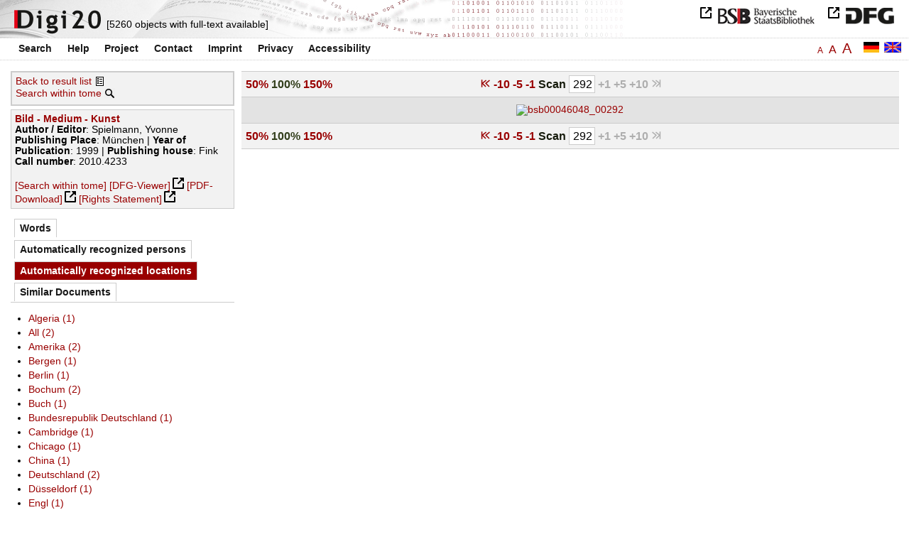

--- FILE ---
content_type: text/html
request_url: https://digi20.digitale-sammlungen.de/en/fs3/object/display/bsb00046048_00292.html?prox=true&subjectSWD=%7BBild%7D&PER_ent=%7BAugust+Sander%7D&ngram=true&context=&leftTab=LOC_ent&hl=scan&mode=simple&zoom=1.00
body_size: 3333
content:
<?xml version="1.0" encoding="UTF-8"?>
<!DOCTYPE html PUBLIC "-//W3C//DTD XHTML 1.0 Transitional//EN" "http://www.w3.org/TR/xhtml1/DTD/xhtml1-transitional.dtd">
<html xmlns="http://www.w3.org/1999/xhtml"> 
  <head>  
    <title>Digi20  | Tome  | Bild - Medium - Kunst
          / Spielmann, Yvonne </title>    
    <meta http-equiv="content-type" content="text/html; charset=utf-8" />
    <meta http-equiv="Content-Script-Type" content="text/javascript" />
    <meta http-equiv="Content-Style-Type" content="text/css" />
    <meta http-equiv="expires" content="0" />
    <meta name="robots" content="index, follow" />
    <meta name="date" content="2012-02-28" />
    <link rel="stylesheet" type="text/css" href="/layout/yaml/core/base.css" />
    <link rel="stylesheet" type="text/css" href="/layout/yaml/core/iehacks.css" />
    <link rel="stylesheet" type="text/css" href="/layout/css/screen/basemod_default.css" />
    <link rel="stylesheet" type="text/css" href="/layout/css/screen/content_default.css" />
    <link rel="stylesheet" type="text/css" href="/layout/js/ac1/styles.css" />
    <link rel="stylesheet" type="text/css" href="/serializer/css/screen/content.css" />
    <link rel="stylesheet" type="text/css" href="/layout/css/screen/fontSize3.css" />
    <link rel="icon" href="/serializer/favicon.ico" type="image/ico" />
    <link rel="search" href="/serializer/file/opensearch/digi20.xml" type="application/opensearchdescription+xml" title="Digi20" />
    <script type="text/javascript" src="/layout/js/jquery/jquery-1.7.1.min.js"> </script>
    <script type="text/javascript" src="/layout/js/ac1/jquery.autocomplete.js"> </script>
    <script type="text/javascript"> 
        var autoSuggestURL = "/async/autosuggest.json";
        var autoCompleteURL = "/async/autocomplete.json";
        var autoContextURL = "/async/autocontext/bsb00046048.json";
      </script>
    <script type="text/javascript" src="/serializer/js/jquery.app.js"> </script>
  </head>   
  <body>
    <div id="adjustable_content">
      <div id="wrap">
        <div id="header">
          <a href="http://www.dfg.de/index.jsp" id="logoDFG"> </a>
          <a href="http://www.bsb-muenchen.de/" id="logoBSB"> </a>
          <a id="logo" href="/en/fs3/start/static.html"> </a>
          <div class="indexInfo">
            <noscript>This functions needs JavaScript to be enabled. Please enable JavaScript in your Browser.</noscript>
            <span id="numdocs" style="visibility:hidden;">/en/fs3/async/numdocs.html</span>
          </div>
        </div> 
        <div id="topnav">
          <ul> 
            <li>
              <a href="/en/fs3/search-simple/static.html">Search</a>
              <ul class="subMenu">
                <li>
                  <a href="/en/fs3/search-advanced/static.html">Advanced Search</a>
                </li>
                <li>
                  <a href="/en/fs3/search-classification/start.html">Subject Areas</a>
                </li>
                <li>
                  <a href="/en/fs3/search-index-person_str/start.html">Authors and Editors</a>
                </li>
              </ul>
            </li> 
            <li>
              <a href="/en/fs3/help/static.html">Help</a>
            </li> 
            <li>
              <a href="/en/fs3/about/static.html">Project</a>
            </li> 
            <li>
              <a href="/en/fs3/contact/static.html">Contact</a>
            </li> 
            <li>
              <a href="/en/fs3/imprint/static.html">Imprint</a>
            </li> 
            <li>
              <a href="/en/fs3/privacy/static.html">Privacy</a>
            </li> 
            <li>
              <a href="/en/fs3/accessibility/static.html">Accessibility</a>
            </li> 
          </ul>
          <a href="/en/fs3/object/display/bsb00046048_00292.html?prox=true&amp;subjectSWD=%7BBild%7D&amp;PER_ent=%7BAugust+Sander%7D&amp;zoom=1.00&amp;ngram=true&amp;context=&amp;leftTab=LOC_ent&amp;hl=scan&amp;mode=simple" class="changeLangEn"> </a>
          <a href="/de/fs3/object/display/bsb00046048_00292.html?prox=true&amp;subjectSWD=%7BBild%7D&amp;PER_ent=%7BAugust+Sander%7D&amp;zoom=1.00&amp;ngram=true&amp;context=&amp;leftTab=LOC_ent&amp;hl=scan&amp;mode=simple" class="changeLangDe"> </a>
          <div class="changeSize">
            <a href="/en/fs1/object/display/bsb00046048_00292.html?prox=true&amp;subjectSWD=%7BBild%7D&amp;PER_ent=%7BAugust+Sander%7D&amp;zoom=1.00&amp;ngram=true&amp;context=&amp;leftTab=LOC_ent&amp;hl=scan&amp;mode=simple" class="small">A</a>
            <a href="/en/fs2/object/display/bsb00046048_00292.html?prox=true&amp;subjectSWD=%7BBild%7D&amp;PER_ent=%7BAugust+Sander%7D&amp;zoom=1.00&amp;ngram=true&amp;context=&amp;leftTab=LOC_ent&amp;hl=scan&amp;mode=simple" class="large">A</a>
            <a href="/en/fs3/object/display/bsb00046048_00292.html?prox=true&amp;subjectSWD=%7BBild%7D&amp;PER_ent=%7BAugust+Sander%7D&amp;zoom=1.00&amp;ngram=true&amp;context=&amp;leftTab=LOC_ent&amp;hl=scan&amp;mode=simple" class="giant">A</a>
          </div>
        </div>     
        <div id="content"> 
          <div class="col1 sitebar-left">
            <div class="controlPanel">
              <div class="backToResult">
                <a href="/en/fs3/search/query.html?prox=true&amp;subjectSWD=%7BBild%7D&amp;PER_ent=%7BAugust+Sander%7D&amp;ngram=true&amp;leftTab=LOC_ent&amp;hl=scan&amp;mode=simple">Back to result list</a>
                <a class="backToResultIcon" href="/en/fs3/search/query.html?prox=true&amp;subjectSWD=%7BBild%7D&amp;PER_ent=%7BAugust+Sander%7D&amp;ngram=true&amp;leftTab=LOC_ent&amp;hl=scan&amp;mode=simple"> </a>
              </div>
              <div class="searchTome">
                <a href="/en/fs3/object/context/bsb00046048_00292.html?prox=true&amp;subjectSWD=%7BBild%7D&amp;PER_ent=%7BAugust+Sander%7D&amp;zoom=1.00&amp;ngram=true&amp;context=&amp;leftTab=LOC_ent&amp;hl=scan&amp;mode=simple">Search within tome</a>
                <a class="searchTomeIcon" href="/en/fs3/object/context/bsb00046048_00292.html?prox=true&amp;subjectSWD=%7BBild%7D&amp;PER_ent=%7BAugust+Sander%7D&amp;zoom=1.00&amp;ngram=true&amp;context=&amp;leftTab=LOC_ent&amp;hl=scan&amp;mode=simple"> </a>
              </div>
            </div>  
            <div class="biblStrucPanel">
              <div>
                <div>
                  <a href="/en/fs3/object/display/bsb00046048_00292.html?prox=true&amp;subjectSWD=%7BBild%7D&amp;PER_ent=%7BAugust+Sander%7D&amp;zoom=1.00&amp;ngram=true&amp;context=&amp;leftTab=LOC_ent&amp;hl=scan&amp;mode=simple">
                    <b>Bild - Medium - Kunst</b>
                  </a>
                  <br />
                  <b>Author / Editor</b>:
          Spielmann, Yvonne
                </div>
                <div>
                  <b>Publishing Place</b>: 
          München | 
                  <b>Year of Publication</b>: 
          1999 | 
                  <b>Publishing house</b>: 
          Fink
                  <br />
                  <b>Call number</b>: 
          2010.4233
                </div>
              </div>
              <br />
              <a href="/en/fs3/object/context/bsb00046048_00292.html?prox=true&amp;subjectSWD=%7BBild%7D&amp;PER_ent=%7BAugust+Sander%7D&amp;zoom=1.00&amp;ngram=true&amp;hl=scan&amp;mode=simple" target="_self">[Search within tome]</a>
              <a href="http://daten.digitale-sammlungen.de/~zend-bsb/metsexport/?zendid=bsb00046048" target="_blank">[DFG-Viewer]</a>
              <a href="https://download.digitale-sammlungen.de/BOOKS/pdf_download.pl?id=bsb00046048&amp;nr=00292" target="_blank">[PDF-Download]</a>
              <a href="http://rightsstatements.org/vocab/InC/1.0/" target="_blank">[Rights Statement]</a>
            </div>
            <div class="indexPanel">
              <ul class="navlist">
                <li class="tabs">
                  <a href="/en/fs3/object/display/bsb00046048_00292.html?prox=true&amp;subjectSWD=%7BBild%7D&amp;PER_ent=%7BAugust+Sander%7D&amp;zoom=1.00&amp;ngram=true&amp;context=&amp;hl=scan&amp;mode=simple&amp;leftTab=vector">Words</a>
                </li>
                <li class="tabs">
                  <a href="/en/fs3/object/display/bsb00046048_00292.html?prox=true&amp;subjectSWD=%7BBild%7D&amp;PER_ent=%7BAugust+Sander%7D&amp;zoom=1.00&amp;ngram=true&amp;context=&amp;hl=scan&amp;mode=simple&amp;leftTab=PER_ent">Automatically recognized persons</a>
                </li>
                <li class="current">
                  <a href="/en/fs3/object/display/bsb00046048_00292.html?prox=true&amp;subjectSWD=%7BBild%7D&amp;PER_ent=%7BAugust+Sander%7D&amp;zoom=1.00&amp;ngram=true&amp;context=&amp;hl=scan&amp;mode=simple&amp;leftTab=LOC_ent">Automatically recognized locations</a>
                </li>
                <li class="tabs">
                  <a href="/en/fs3/object/display/bsb00046048_00292.html?prox=true&amp;subjectSWD=%7BBild%7D&amp;PER_ent=%7BAugust+Sander%7D&amp;zoom=1.00&amp;ngram=true&amp;context=&amp;hl=scan&amp;mode=simple&amp;leftTab=mlt">Similar Documents</a>
                </li>
              </ul>
              <div class="tabs-content">
                <div style="display:none;">
                  <noscript>This functions needs JavaScript to be enabled. Please enable JavaScript in your Browser.</noscript>
                  <div id="vector" style="display:none;">/en/fs3/async/vector/bsb00046048.html?prox=true&amp;subjectSWD=%7BBild%7D&amp;PER_ent=%7BAugust+Sander%7D&amp;zoom=1.00&amp;ngram=true&amp;context=&amp;leftTab=LOC_ent&amp;hl=scan&amp;mode=simple</div>
                </div>
                <div style="display:none;">
                  <noscript>This functions needs JavaScript to be enabled. Please enable JavaScript in your Browser.</noscript>
                  <div id="PER_ent" style="display:none;">/en/fs3/async/PER_ent/bsb00046048.html?prox=true&amp;subjectSWD=%7BBild%7D&amp;PER_ent=%7BAugust+Sander%7D&amp;zoom=1.00&amp;ngram=true&amp;context=&amp;leftTab=LOC_ent&amp;hl=scan&amp;mode=simple</div>
                </div>
                <div>
                  <noscript>This functions needs JavaScript to be enabled. Please enable JavaScript in your Browser.</noscript>
                  <div id="LOC_ent" style="display:none;">/en/fs3/async/LOC_ent/bsb00046048.html?prox=true&amp;subjectSWD=%7BBild%7D&amp;PER_ent=%7BAugust+Sander%7D&amp;zoom=1.00&amp;ngram=true&amp;context=&amp;leftTab=LOC_ent&amp;hl=scan&amp;mode=simple</div>
                </div>
                <div style="display:none;">
                  <noscript>This functions needs JavaScript to be enabled. Please enable JavaScript in your Browser.</noscript>
                  <div id="mlt" style="display:none;">/en/fs3/async/mlt/bsb00046048.html?prox=true&amp;subjectSWD=%7BBild%7D&amp;PER_ent=%7BAugust+Sander%7D&amp;zoom=1.00&amp;ngram=true&amp;context=&amp;leftTab=LOC_ent&amp;hl=scan&amp;mode=simple</div>
                </div>
              </div>
            </div>  
          </div> 
          <div class="main-right col3"> 
            <div class="controlFacsPanel"> 
              <div class="zoom">  
                <span>
                  <a href="/en/fs3/object/display/bsb00046048_00292.html?prox=true&amp;subjectSWD=%7BBild%7D&amp;PER_ent=%7BAugust+Sander%7D&amp;ngram=true&amp;context=&amp;leftTab=LOC_ent&amp;hl=scan&amp;mode=simple&amp;zoom=0.50">50%</a>
                </span>  
                <span>
                  <b>100%</b>
                </span>  
                <span>
                  <a href="/en/fs3/object/display/bsb00046048_00292.html?prox=true&amp;subjectSWD=%7BBild%7D&amp;PER_ent=%7BAugust+Sander%7D&amp;ngram=true&amp;context=&amp;leftTab=LOC_ent&amp;hl=scan&amp;mode=simple&amp;zoom=1.50">150%</a>
                </span> 
              </div> 
              <div class="browseFacsimile"> 
                <span>
                  <a class="first" href="/en/fs3/object/display/bsb00046048_00001.html?prox=true&amp;subjectSWD=%7BBild%7D&amp;PER_ent=%7BAugust+Sander%7D&amp;zoom=1.00&amp;ngram=true&amp;context=&amp;leftTab=LOC_ent&amp;hl=scan&amp;mode=simple">
               
          </a>
                </span> 
                <span>
                  <a href="/en/fs3/object/display/bsb00046048_00242.html?prox=true&amp;subjectSWD=%7BBild%7D&amp;PER_ent=%7BAugust+Sander%7D&amp;zoom=1.00&amp;ngram=true&amp;context=&amp;leftTab=LOC_ent&amp;hl=scan&amp;mode=simple" />
                </span> 
                <span>
                  <a href="/en/fs3/object/display/bsb00046048_00282.html?prox=true&amp;subjectSWD=%7BBild%7D&amp;PER_ent=%7BAugust+Sander%7D&amp;zoom=1.00&amp;ngram=true&amp;context=&amp;leftTab=LOC_ent&amp;hl=scan&amp;mode=simple">
		             -10
	           </a>
                </span> 
                <span>
                  <a href="/en/fs3/object/display/bsb00046048_00287.html?prox=true&amp;subjectSWD=%7BBild%7D&amp;PER_ent=%7BAugust+Sander%7D&amp;zoom=1.00&amp;ngram=true&amp;context=&amp;leftTab=LOC_ent&amp;hl=scan&amp;mode=simple">
		             -5
	           </a>
                </span> 
                <span>
                  <a href="/en/fs3/object/display/bsb00046048_00289.html?prox=true&amp;subjectSWD=%7BBild%7D&amp;PER_ent=%7BAugust+Sander%7D&amp;zoom=1.00&amp;ngram=true&amp;context=&amp;leftTab=LOC_ent&amp;hl=scan&amp;mode=simple" />
                </span> 
                <span>
                  <a href="/en/fs3/object/display/bsb00046048_00291.html?prox=true&amp;subjectSWD=%7BBild%7D&amp;PER_ent=%7BAugust+Sander%7D&amp;zoom=1.00&amp;ngram=true&amp;context=&amp;leftTab=LOC_ent&amp;hl=scan&amp;mode=simple">
		             -1
	           </a>
                </span>  
                <form name="goToPage" action="/en/fs3/object/goToPage/bsb00046048.html" method="get" accept-charset="utf-8" class="goToPage">  
                  <div class="row"> 
                    <span class="label">
						                              Scan
					                            </span> 
                    <span class="data"> 
                      <input type="text" name="pageNo" value="292" size="2" maxlength="5" /> 
                    </span> 
                  </div> 
                  <div class="row" style="display:none;visibility:hidden;"> 
                    <span class="data"> 
                      <input type="hidden" name="prox" value="true" /> 
                      <input type="hidden" name="PER_ent" value="{August Sander}" /> 
                      <input type="hidden" name="subjectSWD" value="{Bild}" /> 
                      <input type="hidden" name="zoom" value="1.00" /> 
                      <input type="hidden" name="ngram" value="true" /> 
                      <input type="hidden" name="leftTab" value="LOC_ent" /> 
                      <input type="hidden" name="hl" value="scan" /> 
                      <input type="hidden" name="mode" value="simple" /> 
                    </span> 
                  </div> 
                </form>  
                <span class="forward1">
		             +1
	           </span> 
                <span class="forward3" /> 
                <span class="forward5">
		             +5
	           </span> 
                <span class="forward10">
		             +10
	           </span> 
                <span class="forward50" /> 
                <span class="last">
		              
	           </span> 
              </div> 
            </div>  
            <div class="facsimile" id="facsimile"> 
              <span> 
                <a>
                  <img src="/object/bsb00046048_00292.svg?zoom=1.00" alt="bsb00046048_00292" />
                </a> 
              </span> 
            </div>  
            <div class="controlFacsPanel"> 
              <div class="zoom">  
                <span>
                  <a href="/en/fs3/object/display/bsb00046048_00292.html?prox=true&amp;subjectSWD=%7BBild%7D&amp;PER_ent=%7BAugust+Sander%7D&amp;ngram=true&amp;context=&amp;leftTab=LOC_ent&amp;hl=scan&amp;mode=simple&amp;zoom=0.50">50%</a>
                </span>  
                <span>
                  <b>100%</b>
                </span>  
                <span>
                  <a href="/en/fs3/object/display/bsb00046048_00292.html?prox=true&amp;subjectSWD=%7BBild%7D&amp;PER_ent=%7BAugust+Sander%7D&amp;ngram=true&amp;context=&amp;leftTab=LOC_ent&amp;hl=scan&amp;mode=simple&amp;zoom=1.50">150%</a>
                </span> 
              </div> 
              <div class="browseFacsimile"> 
                <span>
                  <a class="first" href="/en/fs3/object/display/bsb00046048_00001.html?prox=true&amp;subjectSWD=%7BBild%7D&amp;PER_ent=%7BAugust+Sander%7D&amp;zoom=1.00&amp;ngram=true&amp;context=&amp;leftTab=LOC_ent&amp;hl=scan&amp;mode=simple">
               
          </a>
                </span> 
                <span>
                  <a href="/en/fs3/object/display/bsb00046048_00242.html?prox=true&amp;subjectSWD=%7BBild%7D&amp;PER_ent=%7BAugust+Sander%7D&amp;zoom=1.00&amp;ngram=true&amp;context=&amp;leftTab=LOC_ent&amp;hl=scan&amp;mode=simple" />
                </span> 
                <span>
                  <a href="/en/fs3/object/display/bsb00046048_00282.html?prox=true&amp;subjectSWD=%7BBild%7D&amp;PER_ent=%7BAugust+Sander%7D&amp;zoom=1.00&amp;ngram=true&amp;context=&amp;leftTab=LOC_ent&amp;hl=scan&amp;mode=simple">
		             -10
	           </a>
                </span> 
                <span>
                  <a href="/en/fs3/object/display/bsb00046048_00287.html?prox=true&amp;subjectSWD=%7BBild%7D&amp;PER_ent=%7BAugust+Sander%7D&amp;zoom=1.00&amp;ngram=true&amp;context=&amp;leftTab=LOC_ent&amp;hl=scan&amp;mode=simple">
		             -5
	           </a>
                </span> 
                <span>
                  <a href="/en/fs3/object/display/bsb00046048_00289.html?prox=true&amp;subjectSWD=%7BBild%7D&amp;PER_ent=%7BAugust+Sander%7D&amp;zoom=1.00&amp;ngram=true&amp;context=&amp;leftTab=LOC_ent&amp;hl=scan&amp;mode=simple" />
                </span> 
                <span>
                  <a href="/en/fs3/object/display/bsb00046048_00291.html?prox=true&amp;subjectSWD=%7BBild%7D&amp;PER_ent=%7BAugust+Sander%7D&amp;zoom=1.00&amp;ngram=true&amp;context=&amp;leftTab=LOC_ent&amp;hl=scan&amp;mode=simple">
		             -1
	           </a>
                </span>  
                <form name="goToPage" action="/en/fs3/object/goToPage/bsb00046048.html" method="get" accept-charset="utf-8" class="goToPage">  
                  <div class="row"> 
                    <span class="label">
						                              Scan
					                            </span> 
                    <span class="data"> 
                      <input type="text" name="pageNo" value="292" size="2" maxlength="5" /> 
                    </span> 
                  </div> 
                  <div class="row" style="display:none;visibility:hidden;"> 
                    <span class="data"> 
                      <input type="hidden" name="prox" value="true" /> 
                      <input type="hidden" name="PER_ent" value="{August Sander}" /> 
                      <input type="hidden" name="subjectSWD" value="{Bild}" /> 
                      <input type="hidden" name="zoom" value="1.00" /> 
                      <input type="hidden" name="ngram" value="true" /> 
                      <input type="hidden" name="leftTab" value="LOC_ent" /> 
                      <input type="hidden" name="hl" value="scan" /> 
                      <input type="hidden" name="mode" value="simple" /> 
                    </span> 
                  </div> 
                </form>  
                <span class="forward1">
		             +1
	           </span> 
                <span class="forward3" /> 
                <span class="forward5">
		             +5
	           </span> 
                <span class="forward10">
		             +10
	           </span> 
                <span class="forward50" /> 
                <span class="last">
		              
	           </span> 
              </div> 
            </div> 
          </div> 
        </div>  
        <div class="push"> </div>
      </div>
      <div id="footer">
        <div class="page_margins">
          <div class="page">
            <strong>Note:</strong>
              This site is powered by
              
            <a href="http://cocoon.apache.org/2.2/" title="Apache Cocoon 2.2" target="_blank">Apache Cocoon 2.2</a>
              &amp;
              
            <a href="http://lucene.apache.org/solr/" title="Apache Solr" target="_blank">Apache Solr</a>
              &amp;
              
            <a href="http://www.tei-c.org/index.xml" title="TEI:P5" target="_blank">TEI:P5</a>.
            <br />
            <script type="text/javascript">
    $(document).ready(function () {
        $('a[href]').filter(function () {
            return /^https?:\/\//.test($(this).attr('href'));
        }).attr('target', '_blank');
    });
</script>
          </div>
        </div>
      </div>
    </div>
  </body>  
</html>

--- FILE ---
content_type: text/html
request_url: https://digi20.digitale-sammlungen.de/en/fs3/async/mlt/bsb00046048.html?prox=true&subjectSWD=%7BBild%7D&PER_ent=%7BAugust+Sander%7D&zoom=1.00&ngram=true&context=&leftTab=LOC_ent&hl=scan&mode=simple
body_size: 1750
content:
<?xml version="1.0" encoding="UTF-8"?>
<!DOCTYPE ul PUBLIC "-//W3C//DTD XHTML 1.0 Transitional//EN" "http://www.w3.org/TR/xhtml1/DTD/xhtml1-transitional.dtd">
<ul> 
  <li>
    <a href="/en/fs3/object/display/bsb00041683_00001.html?prox=true&amp;subjectSWD=%7BBild%7D&amp;PER_ent=%7BAugust+Sander%7D&amp;zoom=1.00&amp;ngram=true&amp;context=&amp;leftTab=LOC_ent&amp;hl=scan&amp;mode=simple" target="_self" class="resultItem">
      <b>Ästhetik des Ereignisses : Sprache - Geschichte - Medium</b>
    </a>
    <br />Richter, Gerhard - 193 pages -
      
      [Score: 1.83]
      
      
  </li> 
  <li>
    <a href="/en/fs3/object/display/bsb00064680_00001.html?prox=true&amp;subjectSWD=%7BBild%7D&amp;PER_ent=%7BAugust+Sander%7D&amp;zoom=1.00&amp;ngram=true&amp;context=&amp;leftTab=LOC_ent&amp;hl=scan&amp;mode=simple" target="_self" class="resultItem">
      <b>Inszenierungen der Politik : der Körper als Medium</b>
    </a>
    <br />Diehl, Paula - 248 pages -
      
      [Score: 1.83]
      
      
  </li> 
  <li>
    <a href="/en/fs3/object/display/bsb00041214_00001.html?prox=true&amp;subjectSWD=%7BBild%7D&amp;PER_ent=%7BAugust+Sander%7D&amp;zoom=1.00&amp;ngram=true&amp;context=&amp;leftTab=LOC_ent&amp;hl=scan&amp;mode=simple" target="_self" class="resultItem">
      <b>Liebe als Kulturmedium</b>
    </a>
    <br />Faulstich, Werner - 182 pages -
      
      [Score: 1.64]
      
      
  </li> 
  <li>
    <a href="/en/fs3/object/display/bsb00040236_00001.html?prox=true&amp;subjectSWD=%7BBild%7D&amp;PER_ent=%7BAugust+Sander%7D&amp;zoom=1.00&amp;ngram=true&amp;context=&amp;leftTab=LOC_ent&amp;hl=scan&amp;mode=simple" target="_self" class="resultItem">
      <b>Domitian und die Dichter : Poesie als Medium der Herrschaftsdarstellung</b>
    </a>
    <br />Leberl, Jens - 398 pages -
      
      [Score: 1.53]
      
      
  </li> 
  <li>
    <a href="/en/fs3/object/display/bsb00052222_00001.html?prox=true&amp;subjectSWD=%7BBild%7D&amp;PER_ent=%7BAugust+Sander%7D&amp;zoom=1.00&amp;ngram=true&amp;context=&amp;leftTab=LOC_ent&amp;hl=scan&amp;mode=simple" target="_self" class="resultItem">
      <b>Zur Archäologie der Computerkultur</b>
    </a>
    <br />Dotzler, Bernhard J. - 231 pages -
      
      [Score: 1.53]
      
      
    <br />
    <i>Series</i>:
        Diskurs und Medium [...]
        ; [1]
  </li> 
  <li>
    <a href="/en/fs3/object/display/bsb00043349_00001.html?prox=true&amp;subjectSWD=%7BBild%7D&amp;PER_ent=%7BAugust+Sander%7D&amp;zoom=1.00&amp;ngram=true&amp;context=&amp;leftTab=LOC_ent&amp;hl=scan&amp;mode=simple" target="_self" class="resultItem">
      <b>Riskante Bilder : Kunst, Literatur, Medien</b>
    </a>
    <br />Bolz, Norbert - 303 pages -
      
      [Score: 1.29]
      
      
  </li> 
  <li>
    <a href="/en/fs3/object/display/bsb00044378_00001.html?prox=true&amp;subjectSWD=%7BBild%7D&amp;PER_ent=%7BAugust+Sander%7D&amp;zoom=1.00&amp;ngram=true&amp;context=&amp;leftTab=LOC_ent&amp;hl=scan&amp;mode=simple" target="_self" class="resultItem">
      <b>Erwählung erinnern : Literatur als Medium jüdischen Selbstverständnisses ; mit Fallstudien zu Else Lasker-Schüler und Joseph Roth</b>
    </a>
    <br />Hammer, Almuth - 231 pages -
      
      [Score: 1.22]
      
      
  </li> 
  <li>
    <a href="/en/fs3/object/display/bsb00043370_00001.html?prox=true&amp;subjectSWD=%7BBild%7D&amp;PER_ent=%7BAugust+Sander%7D&amp;zoom=1.00&amp;ngram=true&amp;context=&amp;leftTab=LOC_ent&amp;hl=scan&amp;mode=simple" target="_self" class="resultItem">
      <b>Im Medium der Schrift : zum dekonstruktiven Anteil in der Systemtheorie Niklas Luhmanns</b>
    </a>
    <br />Binczek, Natalie - 268 pages -
      
      [Score: 1.22]
      
      
  </li> 
  <li>
    <a href="/en/fs3/object/display/bsb00091142_00001.html?prox=true&amp;subjectSWD=%7BBild%7D&amp;PER_ent=%7BAugust+Sander%7D&amp;zoom=1.00&amp;ngram=true&amp;context=&amp;leftTab=LOC_ent&amp;hl=scan&amp;mode=simple" target="_self" class="resultItem">
      <b>Montagen des Realen : Photographie als Reflexionsmedium und Kulturtechnik</b>
    </a>
    <br />Stiegler, Bernd - 330 pages -
      
      [Score: 1.03]
      
      
  </li> 
  <li>
    <a href="/en/fs3/object/display/bsb00041233_00001.html?prox=true&amp;subjectSWD=%7BBild%7D&amp;PER_ent=%7BAugust+Sander%7D&amp;zoom=1.00&amp;ngram=true&amp;context=&amp;leftTab=LOC_ent&amp;hl=scan&amp;mode=simple" target="_self" class="resultItem">
      <b>Bild und Technik : Heidegger, Klee und die Moderne Kunst</b>
    </a>
    <br />Pöggeler, Otto - 245 pages -
      
      [Score: 1.01]
      
      
  </li> 
  <li>
    <a href="/en/fs3/object/display/bsb00043453_00001.html?prox=true&amp;subjectSWD=%7BBild%7D&amp;PER_ent=%7BAugust+Sander%7D&amp;zoom=1.00&amp;ngram=true&amp;context=&amp;leftTab=LOC_ent&amp;hl=scan&amp;mode=simple" target="_self" class="resultItem">
      <b>Todesbilder : Kunst, Subkultur, Medien</b>
    </a>
    <br />Richard, Birgit - 302 pages -
      
      [Score: 0.96]
      
      
  </li> 
  <li>
    <a href="/en/fs3/object/display/bsb00046038_00001.html?prox=true&amp;subjectSWD=%7BBild%7D&amp;PER_ent=%7BAugust+Sander%7D&amp;zoom=1.00&amp;ngram=true&amp;context=&amp;leftTab=LOC_ent&amp;hl=scan&amp;mode=simple" target="_self" class="resultItem">
      <b>Wozu Menschen malen : historische Begründungen eines Bildmediums</b>
    </a>
    <br />Kruse, Christiane - 497 pages -
      
      [Score: 0.96]
      
      
  </li> 
  <li>
    <a href="/en/fs3/object/display/bsb00041224_00001.html?prox=true&amp;subjectSWD=%7BBild%7D&amp;PER_ent=%7BAugust+Sander%7D&amp;zoom=1.00&amp;ngram=true&amp;context=&amp;leftTab=LOC_ent&amp;hl=scan&amp;mode=simple" target="_self" class="resultItem">
      <b>Geschriebene Bilder : zum Kunst- und Mediendiskurs in der Gegenwartsliteratur</b>
    </a>
    <br />Reulecke, Anne-Kathrin - 404 pages -
      
      [Score: 0.92]
      
      
  </li> 
  <li>
    <a href="/en/fs3/object/display/bsb00041257_00001.html?prox=true&amp;subjectSWD=%7BBild%7D&amp;PER_ent=%7BAugust+Sander%7D&amp;zoom=1.00&amp;ngram=true&amp;context=&amp;leftTab=LOC_ent&amp;hl=scan&amp;mode=simple" target="_self" class="resultItem">
      <b>Licht und Wahrheit : eine Mediumgeschichte der fotografischen Projektion</b>
    </a>
    <br />Ruchatz, Jens - 469 pages -
      
      [Score: 0.81]
      
      
  </li> 
  <li>
    <a href="/en/fs3/object/display/bsb00042738_00001.html?prox=true&amp;subjectSWD=%7BBild%7D&amp;PER_ent=%7BAugust+Sander%7D&amp;zoom=1.00&amp;ngram=true&amp;context=&amp;leftTab=LOC_ent&amp;hl=scan&amp;mode=simple" target="_self" class="resultItem">
      <b>Mythologien der Fotografie : Abriß zur Diskursgeschichte eines Mediums</b>
    </a>
    <br />Diekmann, Stefanie - 243 pages -
      
      [Score: 0.81]
      
      
  </li> 
  <li>
    <a href="/en/fs3/object/display/bsb00041162_00001.html?prox=true&amp;subjectSWD=%7BBild%7D&amp;PER_ent=%7BAugust+Sander%7D&amp;zoom=1.00&amp;ngram=true&amp;context=&amp;leftTab=LOC_ent&amp;hl=scan&amp;mode=simple" target="_self" class="resultItem">
      <b>Das Bild als Schleier des Unsichtbaren : ästhetische Illusion in der Kunst der frühen Neuzeit in Italien</b>
    </a>
    <br />Krüger, Klaus - 444 pages -
      
      [Score: 0.81]
      
      
  </li> 
  <li>
    <a href="/en/fs3/object/display/bsb00041711_00001.html?prox=true&amp;subjectSWD=%7BBild%7D&amp;PER_ent=%7BAugust+Sander%7D&amp;zoom=1.00&amp;ngram=true&amp;context=&amp;leftTab=LOC_ent&amp;hl=scan&amp;mode=simple" target="_self" class="resultItem">
      <b>Kunst als Medientheorie : vom Zeichen zur Handlung</b>
    </a>
    <br />Reck, Hans Ulrich - 659 pages -
      
      [Score: 0.72]
      
      
  </li> 
  <li>
    <a href="/en/fs3/object/display/bsb00064630_00001.html?prox=true&amp;subjectSWD=%7BBild%7D&amp;PER_ent=%7BAugust+Sander%7D&amp;zoom=1.00&amp;ngram=true&amp;context=&amp;leftTab=LOC_ent&amp;hl=scan&amp;mode=simple" target="_self" class="resultItem">
      <b>Was aus dem Bild fällt : Figuren des Details in Kunst und Literatur ; Friedrich Teja Bach zum 60. Geburtstag</b>
    </a>
    <br />Futscher, Edith; Teja Bach, Friedrich - 389 pages -
      
      [Score: 0.71]
      
      
  </li> 
  <li>
    <a href="/en/fs3/object/display/bsb00041380_00001.html?prox=true&amp;subjectSWD=%7BBild%7D&amp;PER_ent=%7BAugust+Sander%7D&amp;zoom=1.00&amp;ngram=true&amp;context=&amp;leftTab=LOC_ent&amp;hl=scan&amp;mode=simple" target="_self" class="resultItem">
      <b>Déjà-vu in Literatur und bildender Kunst</b>
    </a>
    <br />Oesterle, Günter - 367 pages -
      
      [Score: 0.7]
      
      
  </li> 
  <li>
    <a href="/en/fs3/object/display/bsb00066168_00001.html?prox=true&amp;subjectSWD=%7BBild%7D&amp;PER_ent=%7BAugust+Sander%7D&amp;zoom=1.00&amp;ngram=true&amp;context=&amp;leftTab=LOC_ent&amp;hl=scan&amp;mode=simple" target="_self" class="resultItem">
      <b>Fotografie als theoretisches Objekt : Bildwissenschaft - Medienästhetik - Kunstgeschichte</b>
    </a>
    <br />Dobbe, Martina - 342 pages -
      
      [Score: 0.7]
      
      
  </li> 
</ul>

--- FILE ---
content_type: text/html
request_url: https://digi20.digitale-sammlungen.de/en/fs3/async/vector/bsb00046048.html?prox=true&subjectSWD=%7BBild%7D&PER_ent=%7BAugust+Sander%7D&zoom=1.00&ngram=true&context=&leftTab=LOC_ent&hl=scan&mode=simple
body_size: 2839
content:
<?xml version="1.0" encoding="UTF-8"?>
<!DOCTYPE div PUBLIC "-//W3C//DTD XHTML 1.0 Transitional//EN" "http://www.w3.org/TR/xhtml1/DTD/xhtml1-transitional.dtd">
<div class="cloudContent">
  <a href="/en/fs3/object/context/bsb00046048_00001.html?prox=true&amp;subjectSWD=%7BBild%7D&amp;PER_ent=%7BAugust+Sander%7D&amp;zoom=1.00&amp;ngram=true&amp;leftTab=LOC_ent&amp;hl=scan&amp;mode=simple&amp;context=abel" class="tc5">abel</a>
  <a href="/en/fs3/object/context/bsb00046048_00001.html?prox=true&amp;subjectSWD=%7BBild%7D&amp;PER_ent=%7BAugust+Sander%7D&amp;zoom=1.00&amp;ngram=true&amp;leftTab=LOC_ent&amp;hl=scan&amp;mode=simple&amp;context=abl%C3%A4ufe" class="tc4">abläufe</a>
  <a href="/en/fs3/object/context/bsb00046048_00001.html?prox=true&amp;subjectSWD=%7BBild%7D&amp;PER_ent=%7BAugust+Sander%7D&amp;zoom=1.00&amp;ngram=true&amp;leftTab=LOC_ent&amp;hl=scan&amp;mode=simple&amp;context=abl%C3%B6sung" class="tc5">ablösung</a>
  <a href="/en/fs3/object/context/bsb00046048_00001.html?prox=true&amp;subjectSWD=%7BBild%7D&amp;PER_ent=%7BAugust+Sander%7D&amp;zoom=1.00&amp;ngram=true&amp;leftTab=LOC_ent&amp;hl=scan&amp;mode=simple&amp;context=abwandlung" class="tc5">abwandlung</a>
  <a href="/en/fs3/object/context/bsb00046048_00001.html?prox=true&amp;subjectSWD=%7BBild%7D&amp;PER_ent=%7BAugust+Sander%7D&amp;zoom=1.00&amp;ngram=true&amp;leftTab=LOC_ent&amp;hl=scan&amp;mode=simple&amp;context=ambivalenz" class="tc5">ambivalenz</a>
  <a href="/en/fs3/object/context/bsb00046048_00001.html?prox=true&amp;subjectSWD=%7BBild%7D&amp;PER_ent=%7BAugust+Sander%7D&amp;zoom=1.00&amp;ngram=true&amp;leftTab=LOC_ent&amp;hl=scan&amp;mode=simple&amp;context=amerika" class="tc5">amerika</a>
  <a href="/en/fs3/object/context/bsb00046048_00001.html?prox=true&amp;subjectSWD=%7BBild%7D&amp;PER_ent=%7BAugust+Sander%7D&amp;zoom=1.00&amp;ngram=true&amp;leftTab=LOC_ent&amp;hl=scan&amp;mode=simple&amp;context=anders" class="tc8">anders</a>
  <a href="/en/fs3/object/context/bsb00046048_00001.html?prox=true&amp;subjectSWD=%7BBild%7D&amp;PER_ent=%7BAugust+Sander%7D&amp;zoom=1.00&amp;ngram=true&amp;leftTab=LOC_ent&amp;hl=scan&amp;mode=simple&amp;context=anteil" class="tc9">anteil</a>
  <a href="/en/fs3/object/context/bsb00046048_00001.html?prox=true&amp;subjectSWD=%7BBild%7D&amp;PER_ent=%7BAugust+Sander%7D&amp;zoom=1.00&amp;ngram=true&amp;leftTab=LOC_ent&amp;hl=scan&amp;mode=simple&amp;context=antike" class="tc7">antike</a>
  <a href="/en/fs3/object/context/bsb00046048_00001.html?prox=true&amp;subjectSWD=%7BBild%7D&amp;PER_ent=%7BAugust+Sander%7D&amp;zoom=1.00&amp;ngram=true&amp;leftTab=LOC_ent&amp;hl=scan&amp;mode=simple&amp;context=april" class="tc5">april</a>
  <a href="/en/fs3/object/context/bsb00046048_00001.html?prox=true&amp;subjectSWD=%7BBild%7D&amp;PER_ent=%7BAugust+Sander%7D&amp;zoom=1.00&amp;ngram=true&amp;leftTab=LOC_ent&amp;hl=scan&amp;mode=simple&amp;context=aufhebung" class="tc5">aufhebung</a>
  <a href="/en/fs3/object/context/bsb00046048_00001.html?prox=true&amp;subjectSWD=%7BBild%7D&amp;PER_ent=%7BAugust+Sander%7D&amp;zoom=1.00&amp;ngram=true&amp;leftTab=LOC_ent&amp;hl=scan&amp;mode=simple&amp;context=auftretens" class="tc7">auftretens</a>
  <a href="/en/fs3/object/context/bsb00046048_00001.html?prox=true&amp;subjectSWD=%7BBild%7D&amp;PER_ent=%7BAugust+Sander%7D&amp;zoom=1.00&amp;ngram=true&amp;leftTab=LOC_ent&amp;hl=scan&amp;mode=simple&amp;context=augen" class="tc4">augen</a>
  <a href="/en/fs3/object/context/bsb00046048_00001.html?prox=true&amp;subjectSWD=%7BBild%7D&amp;PER_ent=%7BAugust+Sander%7D&amp;zoom=1.00&amp;ngram=true&amp;leftTab=LOC_ent&amp;hl=scan&amp;mode=simple&amp;context=ausbreitung" class="tc6">ausbreitung</a>
  <a href="/en/fs3/object/context/bsb00046048_00001.html?prox=true&amp;subjectSWD=%7BBild%7D&amp;PER_ent=%7BAugust+Sander%7D&amp;zoom=1.00&amp;ngram=true&amp;leftTab=LOC_ent&amp;hl=scan&amp;mode=simple&amp;context=aussagen" class="tc8">aussagen</a>
  <a href="/en/fs3/object/context/bsb00046048_00001.html?prox=true&amp;subjectSWD=%7BBild%7D&amp;PER_ent=%7BAugust+Sander%7D&amp;zoom=1.00&amp;ngram=true&amp;leftTab=LOC_ent&amp;hl=scan&amp;mode=simple&amp;context=axel" class="tc8">axel</a>
  <a href="/en/fs3/object/context/bsb00046048_00001.html?prox=true&amp;subjectSWD=%7BBild%7D&amp;PER_ent=%7BAugust+Sander%7D&amp;zoom=1.00&amp;ngram=true&amp;leftTab=LOC_ent&amp;hl=scan&amp;mode=simple&amp;context=balance" class="tc4">balance</a>
  <a href="/en/fs3/object/context/bsb00046048_00001.html?prox=true&amp;subjectSWD=%7BBild%7D&amp;PER_ent=%7BAugust+Sander%7D&amp;zoom=1.00&amp;ngram=true&amp;leftTab=LOC_ent&amp;hl=scan&amp;mode=simple&amp;context=baltimore" class="tc4">baltimore</a>
  <a href="/en/fs3/object/context/bsb00046048_00001.html?prox=true&amp;subjectSWD=%7BBild%7D&amp;PER_ent=%7BAugust+Sander%7D&amp;zoom=1.00&amp;ngram=true&amp;leftTab=LOC_ent&amp;hl=scan&amp;mode=simple&amp;context=b%C3%A4umen" class="tc5">bäumen</a>
  <a href="/en/fs3/object/context/bsb00046048_00001.html?prox=true&amp;subjectSWD=%7BBild%7D&amp;PER_ent=%7BAugust+Sander%7D&amp;zoom=1.00&amp;ngram=true&amp;leftTab=LOC_ent&amp;hl=scan&amp;mode=simple&amp;context=begriffen" class="tc4">begriffen</a>
  <a href="/en/fs3/object/context/bsb00046048_00001.html?prox=true&amp;subjectSWD=%7BBild%7D&amp;PER_ent=%7BAugust+Sander%7D&amp;zoom=1.00&amp;ngram=true&amp;leftTab=LOC_ent&amp;hl=scan&amp;mode=simple&amp;context=bein" class="tc5">bein</a>
  <a href="/en/fs3/object/context/bsb00046048_00001.html?prox=true&amp;subjectSWD=%7BBild%7D&amp;PER_ent=%7BAugust+Sander%7D&amp;zoom=1.00&amp;ngram=true&amp;leftTab=LOC_ent&amp;hl=scan&amp;mode=simple&amp;context=beispielsweise" class="tc4">beispielsweise</a>
  <a href="/en/fs3/object/context/bsb00046048_00001.html?prox=true&amp;subjectSWD=%7BBild%7D&amp;PER_ent=%7BAugust+Sander%7D&amp;zoom=1.00&amp;ngram=true&amp;leftTab=LOC_ent&amp;hl=scan&amp;mode=simple&amp;context=bemerkungen" class="tc9">bemerkungen</a>
  <a href="/en/fs3/object/context/bsb00046048_00001.html?prox=true&amp;subjectSWD=%7BBild%7D&amp;PER_ent=%7BAugust+Sander%7D&amp;zoom=1.00&amp;ngram=true&amp;leftTab=LOC_ent&amp;hl=scan&amp;mode=simple&amp;context=beobachters" class="tc6">beobachters</a>
  <a href="/en/fs3/object/context/bsb00046048_00001.html?prox=true&amp;subjectSWD=%7BBild%7D&amp;PER_ent=%7BAugust+Sander%7D&amp;zoom=1.00&amp;ngram=true&amp;leftTab=LOC_ent&amp;hl=scan&amp;mode=simple&amp;context=bern" class="tc5">bern</a>
  <a href="/en/fs3/object/context/bsb00046048_00001.html?prox=true&amp;subjectSWD=%7BBild%7D&amp;PER_ent=%7BAugust+Sander%7D&amp;zoom=1.00&amp;ngram=true&amp;leftTab=LOC_ent&amp;hl=scan&amp;mode=simple&amp;context=bestimmte" class="tc8">bestimmte</a>
  <a href="/en/fs3/object/context/bsb00046048_00001.html?prox=true&amp;subjectSWD=%7BBild%7D&amp;PER_ent=%7BAugust+Sander%7D&amp;zoom=1.00&amp;ngram=true&amp;leftTab=LOC_ent&amp;hl=scan&amp;mode=simple&amp;context=bezug" class="tc5">bezug</a>
  <a href="/en/fs3/object/context/bsb00046048_00001.html?prox=true&amp;subjectSWD=%7BBild%7D&amp;PER_ent=%7BAugust+Sander%7D&amp;zoom=1.00&amp;ngram=true&amp;leftTab=LOC_ent&amp;hl=scan&amp;mode=simple&amp;context=blickwinkel" class="tc6">blickwinkel</a>
  <a href="/en/fs3/object/context/bsb00046048_00001.html?prox=true&amp;subjectSWD=%7BBild%7D&amp;PER_ent=%7BAugust+Sander%7D&amp;zoom=1.00&amp;ngram=true&amp;leftTab=LOC_ent&amp;hl=scan&amp;mode=simple&amp;context=bonner" class="tc4">bonner</a>
  <a href="/en/fs3/object/context/bsb00046048_00001.html?prox=true&amp;subjectSWD=%7BBild%7D&amp;PER_ent=%7BAugust+Sander%7D&amp;zoom=1.00&amp;ngram=true&amp;leftTab=LOC_ent&amp;hl=scan&amp;mode=simple&amp;context=b%C3%B6sen" class="tc5">bösen</a>
  <a href="/en/fs3/object/context/bsb00046048_00001.html?prox=true&amp;subjectSWD=%7BBild%7D&amp;PER_ent=%7BAugust+Sander%7D&amp;zoom=1.00&amp;ngram=true&amp;leftTab=LOC_ent&amp;hl=scan&amp;mode=simple&amp;context=bosheit" class="tc5">bosheit</a>
  <a href="/en/fs3/object/context/bsb00046048_00001.html?prox=true&amp;subjectSWD=%7BBild%7D&amp;PER_ent=%7BAugust+Sander%7D&amp;zoom=1.00&amp;ngram=true&amp;leftTab=LOC_ent&amp;hl=scan&amp;mode=simple&amp;context=bruno" class="tc8">bruno</a>
  <a href="/en/fs3/object/context/bsb00046048_00001.html?prox=true&amp;subjectSWD=%7BBild%7D&amp;PER_ent=%7BAugust+Sander%7D&amp;zoom=1.00&amp;ngram=true&amp;leftTab=LOC_ent&amp;hl=scan&amp;mode=simple&amp;context=century" class="tc5">century</a>
  <a href="/en/fs3/object/context/bsb00046048_00001.html?prox=true&amp;subjectSWD=%7BBild%7D&amp;PER_ent=%7BAugust+Sander%7D&amp;zoom=1.00&amp;ngram=true&amp;leftTab=LOC_ent&amp;hl=scan&amp;mode=simple&amp;context=community" class="tc5">community</a>
  <a href="/en/fs3/object/context/bsb00046048_00001.html?prox=true&amp;subjectSWD=%7BBild%7D&amp;PER_ent=%7BAugust+Sander%7D&amp;zoom=1.00&amp;ngram=true&amp;leftTab=LOC_ent&amp;hl=scan&amp;mode=simple&amp;context=cultural" class="tc9">cultural</a>
  <a href="/en/fs3/object/context/bsb00046048_00001.html?prox=true&amp;subjectSWD=%7BBild%7D&amp;PER_ent=%7BAugust+Sander%7D&amp;zoom=1.00&amp;ngram=true&amp;leftTab=LOC_ent&amp;hl=scan&amp;mode=simple&amp;context=decke" class="tc6">decke</a>
  <a href="/en/fs3/object/context/bsb00046048_00001.html?prox=true&amp;subjectSWD=%7BBild%7D&amp;PER_ent=%7BAugust+Sander%7D&amp;zoom=1.00&amp;ngram=true&amp;leftTab=LOC_ent&amp;hl=scan&amp;mode=simple&amp;context=demokratisierung" class="tc9">demokratisierung</a>
  <a href="/en/fs3/object/context/bsb00046048_00001.html?prox=true&amp;subjectSWD=%7BBild%7D&amp;PER_ent=%7BAugust+Sander%7D&amp;zoom=1.00&amp;ngram=true&amp;leftTab=LOC_ent&amp;hl=scan&amp;mode=simple&amp;context=differenzen" class="tc9">differenzen</a>
  <a href="/en/fs3/object/context/bsb00046048_00001.html?prox=true&amp;subjectSWD=%7BBild%7D&amp;PER_ent=%7BAugust+Sander%7D&amp;zoom=1.00&amp;ngram=true&amp;leftTab=LOC_ent&amp;hl=scan&amp;mode=simple&amp;context=diskursen" class="tc5">diskursen</a>
  <a href="/en/fs3/object/context/bsb00046048_00001.html?prox=true&amp;subjectSWD=%7BBild%7D&amp;PER_ent=%7BAugust+Sander%7D&amp;zoom=1.00&amp;ngram=true&amp;leftTab=LOC_ent&amp;hl=scan&amp;mode=simple&amp;context=eigenschaft" class="tc5">eigenschaft</a>
  <a href="/en/fs3/object/context/bsb00046048_00001.html?prox=true&amp;subjectSWD=%7BBild%7D&amp;PER_ent=%7BAugust+Sander%7D&amp;zoom=1.00&amp;ngram=true&amp;leftTab=LOC_ent&amp;hl=scan&amp;mode=simple&amp;context=eignung" class="tc5">eignung</a>
  <a href="/en/fs3/object/context/bsb00046048_00001.html?prox=true&amp;subjectSWD=%7BBild%7D&amp;PER_ent=%7BAugust+Sander%7D&amp;zoom=1.00&amp;ngram=true&amp;leftTab=LOC_ent&amp;hl=scan&amp;mode=simple&amp;context=einmaligkeit" class="tc5">einmaligkeit</a>
  <a href="/en/fs3/object/context/bsb00046048_00001.html?prox=true&amp;subjectSWD=%7BBild%7D&amp;PER_ent=%7BAugust+Sander%7D&amp;zoom=1.00&amp;ngram=true&amp;leftTab=LOC_ent&amp;hl=scan&amp;mode=simple&amp;context=einsch%C3%A4tzungen" class="tc8">einschätzungen</a>
  <a href="/en/fs3/object/context/bsb00046048_00001.html?prox=true&amp;subjectSWD=%7BBild%7D&amp;PER_ent=%7BAugust+Sander%7D&amp;zoom=1.00&amp;ngram=true&amp;leftTab=LOC_ent&amp;hl=scan&amp;mode=simple&amp;context=einschlu%C3%9F" class="tc6">einschluß</a>
  <a href="/en/fs3/object/context/bsb00046048_00001.html?prox=true&amp;subjectSWD=%7BBild%7D&amp;PER_ent=%7BAugust+Sander%7D&amp;zoom=1.00&amp;ngram=true&amp;leftTab=LOC_ent&amp;hl=scan&amp;mode=simple&amp;context=element" class="tc6">element</a>
  <a href="/en/fs3/object/context/bsb00046048_00001.html?prox=true&amp;subjectSWD=%7BBild%7D&amp;PER_ent=%7BAugust+Sander%7D&amp;zoom=1.00&amp;ngram=true&amp;leftTab=LOC_ent&amp;hl=scan&amp;mode=simple&amp;context=england" class="tc8">england</a>
  <a href="/en/fs3/object/context/bsb00046048_00001.html?prox=true&amp;subjectSWD=%7BBild%7D&amp;PER_ent=%7BAugust+Sander%7D&amp;zoom=1.00&amp;ngram=true&amp;leftTab=LOC_ent&amp;hl=scan&amp;mode=simple&amp;context=entwicklungen" class="tc6">entwicklungen</a>
  <a href="/en/fs3/object/context/bsb00046048_00001.html?prox=true&amp;subjectSWD=%7BBild%7D&amp;PER_ent=%7BAugust+Sander%7D&amp;zoom=1.00&amp;ngram=true&amp;leftTab=LOC_ent&amp;hl=scan&amp;mode=simple&amp;context=erfassen" class="tc5">erfassen</a>
  <a href="/en/fs3/object/context/bsb00046048_00001.html?prox=true&amp;subjectSWD=%7BBild%7D&amp;PER_ent=%7BAugust+Sander%7D&amp;zoom=1.00&amp;ngram=true&amp;leftTab=LOC_ent&amp;hl=scan&amp;mode=simple&amp;context=erinnerung" class="tc8">erinnerung</a>
  <a href="/en/fs3/object/context/bsb00046048_00001.html?prox=true&amp;subjectSWD=%7BBild%7D&amp;PER_ent=%7BAugust+Sander%7D&amp;zoom=1.00&amp;ngram=true&amp;leftTab=LOC_ent&amp;hl=scan&amp;mode=simple&amp;context=ersch%C3%B6pfung" class="tc9">erschöpfung</a>
  <a href="/en/fs3/object/context/bsb00046048_00001.html?prox=true&amp;subjectSWD=%7BBild%7D&amp;PER_ent=%7BAugust+Sander%7D&amp;zoom=1.00&amp;ngram=true&amp;leftTab=LOC_ent&amp;hl=scan&amp;mode=simple&amp;context=erstausgabe" class="tc5">erstausgabe</a>
  <a href="/en/fs3/object/context/bsb00046048_00001.html?prox=true&amp;subjectSWD=%7BBild%7D&amp;PER_ent=%7BAugust+Sander%7D&amp;zoom=1.00&amp;ngram=true&amp;leftTab=LOC_ent&amp;hl=scan&amp;mode=simple&amp;context=erstmals" class="tc9">erstmals</a>
  <a href="/en/fs3/object/context/bsb00046048_00001.html?prox=true&amp;subjectSWD=%7BBild%7D&amp;PER_ent=%7BAugust+Sander%7D&amp;zoom=1.00&amp;ngram=true&amp;leftTab=LOC_ent&amp;hl=scan&amp;mode=simple&amp;context=erweiterung" class="tc4">erweiterung</a>
  <a href="/en/fs3/object/context/bsb00046048_00001.html?prox=true&amp;subjectSWD=%7BBild%7D&amp;PER_ent=%7BAugust+Sander%7D&amp;zoom=1.00&amp;ngram=true&amp;leftTab=LOC_ent&amp;hl=scan&amp;mode=simple&amp;context=faden" class="tc9">faden</a>
  <a href="/en/fs3/object/context/bsb00046048_00001.html?prox=true&amp;subjectSWD=%7BBild%7D&amp;PER_ent=%7BAugust+Sander%7D&amp;zoom=1.00&amp;ngram=true&amp;leftTab=LOC_ent&amp;hl=scan&amp;mode=simple&amp;context=feldes" class="tc6">feldes</a>
  <a href="/en/fs3/object/context/bsb00046048_00001.html?prox=true&amp;subjectSWD=%7BBild%7D&amp;PER_ent=%7BAugust+Sander%7D&amp;zoom=1.00&amp;ngram=true&amp;leftTab=LOC_ent&amp;hl=scan&amp;mode=simple&amp;context=fleck" class="tc5">fleck</a>
  <a href="/en/fs3/object/context/bsb00046048_00001.html?prox=true&amp;subjectSWD=%7BBild%7D&amp;PER_ent=%7BAugust+Sander%7D&amp;zoom=1.00&amp;ngram=true&amp;leftTab=LOC_ent&amp;hl=scan&amp;mode=simple&amp;context=folgen" class="tc5">folgen</a>
  <a href="/en/fs3/object/context/bsb00046048_00001.html?prox=true&amp;subjectSWD=%7BBild%7D&amp;PER_ent=%7BAugust+Sander%7D&amp;zoom=1.00&amp;ngram=true&amp;leftTab=LOC_ent&amp;hl=scan&amp;mode=simple&amp;context=forscher" class="tc5">forscher</a>
  <a href="/en/fs3/object/context/bsb00046048_00001.html?prox=true&amp;subjectSWD=%7BBild%7D&amp;PER_ent=%7BAugust+Sander%7D&amp;zoom=1.00&amp;ngram=true&amp;leftTab=LOC_ent&amp;hl=scan&amp;mode=simple&amp;context=forschungsgemeinschaft" class="tc7">forschungsgemeinschaft</a>
  <a href="/en/fs3/object/context/bsb00046048_00001.html?prox=true&amp;subjectSWD=%7BBild%7D&amp;PER_ent=%7BAugust+Sander%7D&amp;zoom=1.00&amp;ngram=true&amp;leftTab=LOC_ent&amp;hl=scan&amp;mode=simple&amp;context=france" class="tc9">france</a>
  <a href="/en/fs3/object/context/bsb00046048_00001.html?prox=true&amp;subjectSWD=%7BBild%7D&amp;PER_ent=%7BAugust+Sander%7D&amp;zoom=1.00&amp;ngram=true&amp;leftTab=LOC_ent&amp;hl=scan&amp;mode=simple&amp;context=frankreich" class="tc5">frankreich</a>
  <a href="/en/fs3/object/context/bsb00046048_00001.html?prox=true&amp;subjectSWD=%7BBild%7D&amp;PER_ent=%7BAugust+Sander%7D&amp;zoom=1.00&amp;ngram=true&amp;leftTab=LOC_ent&amp;hl=scan&amp;mode=simple&amp;context=freiraum" class="tc7">freiraum</a>
  <a href="/en/fs3/object/context/bsb00046048_00001.html?prox=true&amp;subjectSWD=%7BBild%7D&amp;PER_ent=%7BAugust+Sander%7D&amp;zoom=1.00&amp;ngram=true&amp;leftTab=LOC_ent&amp;hl=scan&amp;mode=simple&amp;context=fundamente" class="tc5">fundamente</a>
  <a href="/en/fs3/object/context/bsb00046048_00001.html?prox=true&amp;subjectSWD=%7BBild%7D&amp;PER_ent=%7BAugust+Sander%7D&amp;zoom=1.00&amp;ngram=true&amp;leftTab=LOC_ent&amp;hl=scan&amp;mode=simple&amp;context=furcht" class="tc5">furcht</a>
  <a href="/en/fs3/object/context/bsb00046048_00001.html?prox=true&amp;subjectSWD=%7BBild%7D&amp;PER_ent=%7BAugust+Sander%7D&amp;zoom=1.00&amp;ngram=true&amp;leftTab=LOC_ent&amp;hl=scan&amp;mode=simple&amp;context=gegenstandes" class="tc5">gegenstandes</a>
  <a href="/en/fs3/object/context/bsb00046048_00001.html?prox=true&amp;subjectSWD=%7BBild%7D&amp;PER_ent=%7BAugust+Sander%7D&amp;zoom=1.00&amp;ngram=true&amp;leftTab=LOC_ent&amp;hl=scan&amp;mode=simple&amp;context=gehalt" class="tc5">gehalt</a>
  <a href="/en/fs3/object/context/bsb00046048_00001.html?prox=true&amp;subjectSWD=%7BBild%7D&amp;PER_ent=%7BAugust+Sander%7D&amp;zoom=1.00&amp;ngram=true&amp;leftTab=LOC_ent&amp;hl=scan&amp;mode=simple&amp;context=general" class="tc5">general</a>
  <a href="/en/fs3/object/context/bsb00046048_00001.html?prox=true&amp;subjectSWD=%7BBild%7D&amp;PER_ent=%7BAugust+Sander%7D&amp;zoom=1.00&amp;ngram=true&amp;leftTab=LOC_ent&amp;hl=scan&amp;mode=simple&amp;context=genius" class="tc4">genius</a>
  <a href="/en/fs3/object/context/bsb00046048_00001.html?prox=true&amp;subjectSWD=%7BBild%7D&amp;PER_ent=%7BAugust+Sander%7D&amp;zoom=1.00&amp;ngram=true&amp;leftTab=LOC_ent&amp;hl=scan&amp;mode=simple&amp;context=german" class="tc5">german</a>
  <a href="/en/fs3/object/context/bsb00046048_00001.html?prox=true&amp;subjectSWD=%7BBild%7D&amp;PER_ent=%7BAugust+Sander%7D&amp;zoom=1.00&amp;ngram=true&amp;leftTab=LOC_ent&amp;hl=scan&amp;mode=simple&amp;context=gesellschaft" class="tc4">gesellschaft</a>
  <a href="/en/fs3/object/context/bsb00046048_00001.html?prox=true&amp;subjectSWD=%7BBild%7D&amp;PER_ent=%7BAugust+Sander%7D&amp;zoom=1.00&amp;ngram=true&amp;leftTab=LOC_ent&amp;hl=scan&amp;mode=simple&amp;context=gestalten" class="tc5">gestalten</a>
  <a href="/en/fs3/object/context/bsb00046048_00001.html?prox=true&amp;subjectSWD=%7BBild%7D&amp;PER_ent=%7BAugust+Sander%7D&amp;zoom=1.00&amp;ngram=true&amp;leftTab=LOC_ent&amp;hl=scan&amp;mode=simple&amp;context=gewi%C3%9F" class="tc5">gewiß</a>
  <a href="/en/fs3/object/context/bsb00046048_00001.html?prox=true&amp;subjectSWD=%7BBild%7D&amp;PER_ent=%7BAugust+Sander%7D&amp;zoom=1.00&amp;ngram=true&amp;leftTab=LOC_ent&amp;hl=scan&amp;mode=simple&amp;context=gleichstellung" class="tc5">gleichstellung</a>
  <a href="/en/fs3/object/context/bsb00046048_00001.html?prox=true&amp;subjectSWD=%7BBild%7D&amp;PER_ent=%7BAugust+Sander%7D&amp;zoom=1.00&amp;ngram=true&amp;leftTab=LOC_ent&amp;hl=scan&amp;mode=simple&amp;context=grab" class="tc5">grab</a>
  <a href="/en/fs3/object/context/bsb00046048_00001.html?prox=true&amp;subjectSWD=%7BBild%7D&amp;PER_ent=%7BAugust+Sander%7D&amp;zoom=1.00&amp;ngram=true&amp;leftTab=LOC_ent&amp;hl=scan&amp;mode=simple&amp;context=graz" class="tc9">graz</a>
  <a href="/en/fs3/object/context/bsb00046048_00001.html?prox=true&amp;subjectSWD=%7BBild%7D&amp;PER_ent=%7BAugust+Sander%7D&amp;zoom=1.00&amp;ngram=true&amp;leftTab=LOC_ent&amp;hl=scan&amp;mode=simple&amp;context=habilitationsschrift" class="tc4">habilitationsschrift</a>
  <a href="/en/fs3/object/context/bsb00046048_00001.html?prox=true&amp;subjectSWD=%7BBild%7D&amp;PER_ent=%7BAugust+Sander%7D&amp;zoom=1.00&amp;ngram=true&amp;leftTab=LOC_ent&amp;hl=scan&amp;mode=simple&amp;context=haltung" class="tc5">haltung</a>
  <a href="/en/fs3/object/context/bsb00046048_00001.html?prox=true&amp;subjectSWD=%7BBild%7D&amp;PER_ent=%7BAugust+Sander%7D&amp;zoom=1.00&amp;ngram=true&amp;leftTab=LOC_ent&amp;hl=scan&amp;mode=simple&amp;context=h%C3%A4nde" class="tc1">hände</a>
  <a href="/en/fs3/object/context/bsb00046048_00001.html?prox=true&amp;subjectSWD=%7BBild%7D&amp;PER_ent=%7BAugust+Sander%7D&amp;zoom=1.00&amp;ngram=true&amp;leftTab=LOC_ent&amp;hl=scan&amp;mode=simple&amp;context=hannover" class="tc5">hannover</a>
  <a href="/en/fs3/object/context/bsb00046048_00001.html?prox=true&amp;subjectSWD=%7BBild%7D&amp;PER_ent=%7BAugust+Sander%7D&amp;zoom=1.00&amp;ngram=true&amp;leftTab=LOC_ent&amp;hl=scan&amp;mode=simple&amp;context=harry" class="tc5">harry</a>
  <a href="/en/fs3/object/context/bsb00046048_00001.html?prox=true&amp;subjectSWD=%7BBild%7D&amp;PER_ent=%7BAugust+Sander%7D&amp;zoom=1.00&amp;ngram=true&amp;leftTab=LOC_ent&amp;hl=scan&amp;mode=simple&amp;context=henry" class="tc5">henry</a>
  <a href="/en/fs3/object/context/bsb00046048_00001.html?prox=true&amp;subjectSWD=%7BBild%7D&amp;PER_ent=%7BAugust+Sander%7D&amp;zoom=1.00&amp;ngram=true&amp;leftTab=LOC_ent&amp;hl=scan&amp;mode=simple&amp;context=hermeneutik" class="tc9">hermeneutik</a>
  <a href="/en/fs3/object/context/bsb00046048_00001.html?prox=true&amp;subjectSWD=%7BBild%7D&amp;PER_ent=%7BAugust+Sander%7D&amp;zoom=1.00&amp;ngram=true&amp;leftTab=LOC_ent&amp;hl=scan&amp;mode=simple&amp;context=hierbei" class="tc5">hierbei</a>
  <a href="/en/fs3/object/context/bsb00046048_00001.html?prox=true&amp;subjectSWD=%7BBild%7D&amp;PER_ent=%7BAugust+Sander%7D&amp;zoom=1.00&amp;ngram=true&amp;leftTab=LOC_ent&amp;hl=scan&amp;mode=simple&amp;context=hinsicht" class="tc5">hinsicht</a>
  <a href="/en/fs3/object/context/bsb00046048_00001.html?prox=true&amp;subjectSWD=%7BBild%7D&amp;PER_ent=%7BAugust+Sander%7D&amp;zoom=1.00&amp;ngram=true&amp;leftTab=LOC_ent&amp;hl=scan&amp;mode=simple&amp;context=humboldt" class="tc6">humboldt</a>
  <a href="/en/fs3/object/context/bsb00046048_00001.html?prox=true&amp;subjectSWD=%7BBild%7D&amp;PER_ent=%7BAugust+Sander%7D&amp;zoom=1.00&amp;ngram=true&amp;leftTab=LOC_ent&amp;hl=scan&amp;mode=simple&amp;context=hunger" class="tc7">hunger</a>
  <a href="/en/fs3/object/context/bsb00046048_00001.html?prox=true&amp;subjectSWD=%7BBild%7D&amp;PER_ent=%7BAugust+Sander%7D&amp;zoom=1.00&amp;ngram=true&amp;leftTab=LOC_ent&amp;hl=scan&amp;mode=simple&amp;context=informationen" class="tc6">informationen</a>
  <a href="/en/fs3/object/context/bsb00046048_00001.html?prox=true&amp;subjectSWD=%7BBild%7D&amp;PER_ent=%7BAugust+Sander%7D&amp;zoom=1.00&amp;ngram=true&amp;leftTab=LOC_ent&amp;hl=scan&amp;mode=simple&amp;context=inhaltsverzeichnis" class="tc7">inhaltsverzeichnis</a>
  <a href="/en/fs3/object/context/bsb00046048_00001.html?prox=true&amp;subjectSWD=%7BBild%7D&amp;PER_ent=%7BAugust+Sander%7D&amp;zoom=1.00&amp;ngram=true&amp;leftTab=LOC_ent&amp;hl=scan&amp;mode=simple&amp;context=interventionen" class="tc8">interventionen</a>
  <a href="/en/fs3/object/context/bsb00046048_00001.html?prox=true&amp;subjectSWD=%7BBild%7D&amp;PER_ent=%7BAugust+Sander%7D&amp;zoom=1.00&amp;ngram=true&amp;leftTab=LOC_ent&amp;hl=scan&amp;mode=simple&amp;context=ithaca" class="tc9">ithaca</a>
  <a href="/en/fs3/object/context/bsb00046048_00001.html?prox=true&amp;subjectSWD=%7BBild%7D&amp;PER_ent=%7BAugust+Sander%7D&amp;zoom=1.00&amp;ngram=true&amp;leftTab=LOC_ent&amp;hl=scan&amp;mode=simple&amp;context=jedem" class="tc7">jedem</a>
  <a href="/en/fs3/object/context/bsb00046048_00001.html?prox=true&amp;subjectSWD=%7BBild%7D&amp;PER_ent=%7BAugust+Sander%7D&amp;zoom=1.00&amp;ngram=true&amp;leftTab=LOC_ent&amp;hl=scan&amp;mode=simple&amp;context=jesus" class="tc4">jesus</a>
  <a href="/en/fs3/object/context/bsb00046048_00001.html?prox=true&amp;subjectSWD=%7BBild%7D&amp;PER_ent=%7BAugust+Sander%7D&amp;zoom=1.00&amp;ngram=true&amp;leftTab=LOC_ent&amp;hl=scan&amp;mode=simple&amp;context=kaufleute" class="tc5">kaufleute</a>
  <a href="/en/fs3/object/context/bsb00046048_00001.html?prox=true&amp;subjectSWD=%7BBild%7D&amp;PER_ent=%7BAugust+Sander%7D&amp;zoom=1.00&amp;ngram=true&amp;leftTab=LOC_ent&amp;hl=scan&amp;mode=simple&amp;context=kern" class="tc7">kern</a>
  <a href="/en/fs3/object/context/bsb00046048_00001.html?prox=true&amp;subjectSWD=%7BBild%7D&amp;PER_ent=%7BAugust+Sander%7D&amp;zoom=1.00&amp;ngram=true&amp;leftTab=LOC_ent&amp;hl=scan&amp;mode=simple&amp;context=klassen" class="tc4">klassen</a>
  <a href="/en/fs3/object/context/bsb00046048_00001.html?prox=true&amp;subjectSWD=%7BBild%7D&amp;PER_ent=%7BAugust+Sander%7D&amp;zoom=1.00&amp;ngram=true&amp;leftTab=LOC_ent&amp;hl=scan&amp;mode=simple&amp;context=knabe" class="tc5">knabe</a>
  <a href="/en/fs3/object/context/bsb00046048_00001.html?prox=true&amp;subjectSWD=%7BBild%7D&amp;PER_ent=%7BAugust+Sander%7D&amp;zoom=1.00&amp;ngram=true&amp;leftTab=LOC_ent&amp;hl=scan&amp;mode=simple&amp;context=kombination" class="tc9">kombination</a>
  <a href="/en/fs3/object/context/bsb00046048_00001.html?prox=true&amp;subjectSWD=%7BBild%7D&amp;PER_ent=%7BAugust+Sander%7D&amp;zoom=1.00&amp;ngram=true&amp;leftTab=LOC_ent&amp;hl=scan&amp;mode=simple&amp;context=komponenten" class="tc5">komponenten</a>
  <a href="/en/fs3/object/context/bsb00046048_00001.html?prox=true&amp;subjectSWD=%7BBild%7D&amp;PER_ent=%7BAugust+Sander%7D&amp;zoom=1.00&amp;ngram=true&amp;leftTab=LOC_ent&amp;hl=scan&amp;mode=simple&amp;context=konsolidierung" class="tc5">konsolidierung</a>
  <a href="/en/fs3/object/context/bsb00046048_00001.html?prox=true&amp;subjectSWD=%7BBild%7D&amp;PER_ent=%7BAugust+Sander%7D&amp;zoom=1.00&amp;ngram=true&amp;leftTab=LOC_ent&amp;hl=scan&amp;mode=simple&amp;context=konstanz" class="tc7">konstanz</a>
  <a href="/en/fs3/object/context/bsb00046048_00001.html?prox=true&amp;subjectSWD=%7BBild%7D&amp;PER_ent=%7BAugust+Sander%7D&amp;zoom=1.00&amp;ngram=true&amp;leftTab=LOC_ent&amp;hl=scan&amp;mode=simple&amp;context=k%C3%B6rperlichkeit" class="tc9">körperlichkeit</a>
  <a href="/en/fs3/object/context/bsb00046048_00001.html?prox=true&amp;subjectSWD=%7BBild%7D&amp;PER_ent=%7BAugust+Sander%7D&amp;zoom=1.00&amp;ngram=true&amp;leftTab=LOC_ent&amp;hl=scan&amp;mode=simple&amp;context=k%C3%B6rpern" class="tc9">körpern</a>
  <a href="/en/fs3/object/context/bsb00046048_00001.html?prox=true&amp;subjectSWD=%7BBild%7D&amp;PER_ent=%7BAugust+Sander%7D&amp;zoom=1.00&amp;ngram=true&amp;leftTab=LOC_ent&amp;hl=scan&amp;mode=simple&amp;context=korrespondenzen" class="tc9">korrespondenzen</a>
  <a href="/en/fs3/object/context/bsb00046048_00001.html?prox=true&amp;subjectSWD=%7BBild%7D&amp;PER_ent=%7BAugust+Sander%7D&amp;zoom=1.00&amp;ngram=true&amp;leftTab=LOC_ent&amp;hl=scan&amp;mode=simple&amp;context=kraft" class="tc0">kraft</a>
  <a href="/en/fs3/object/context/bsb00046048_00001.html?prox=true&amp;subjectSWD=%7BBild%7D&amp;PER_ent=%7BAugust+Sander%7D&amp;zoom=1.00&amp;ngram=true&amp;leftTab=LOC_ent&amp;hl=scan&amp;mode=simple&amp;context=kriterium" class="tc5">kriterium</a>
  <a href="/en/fs3/object/context/bsb00046048_00001.html?prox=true&amp;subjectSWD=%7BBild%7D&amp;PER_ent=%7BAugust+Sander%7D&amp;zoom=1.00&amp;ngram=true&amp;leftTab=LOC_ent&amp;hl=scan&amp;mode=simple&amp;context=kunstwerks" class="tc5">kunstwerks</a>
  <a href="/en/fs3/object/context/bsb00046048_00001.html?prox=true&amp;subjectSWD=%7BBild%7D&amp;PER_ent=%7BAugust+Sander%7D&amp;zoom=1.00&amp;ngram=true&amp;leftTab=LOC_ent&amp;hl=scan&amp;mode=simple&amp;context=kurz" class="tc8">kurz</a>
  <a href="/en/fs3/object/context/bsb00046048_00001.html?prox=true&amp;subjectSWD=%7BBild%7D&amp;PER_ent=%7BAugust+Sander%7D&amp;zoom=1.00&amp;ngram=true&amp;leftTab=LOC_ent&amp;hl=scan&amp;mode=simple&amp;context=leere" class="tc5">leere</a>
  <a href="/en/fs3/object/context/bsb00046048_00001.html?prox=true&amp;subjectSWD=%7BBild%7D&amp;PER_ent=%7BAugust+Sander%7D&amp;zoom=1.00&amp;ngram=true&amp;leftTab=LOC_ent&amp;hl=scan&amp;mode=simple&amp;context=lehrstuhl" class="tc6">lehrstuhl</a>
  <a href="/en/fs3/object/context/bsb00046048_00001.html?prox=true&amp;subjectSWD=%7BBild%7D&amp;PER_ent=%7BAugust+Sander%7D&amp;zoom=1.00&amp;ngram=true&amp;leftTab=LOC_ent&amp;hl=scan&amp;mode=simple&amp;context=letztere" class="tc6">letztere</a>
  <a href="/en/fs3/object/context/bsb00046048_00001.html?prox=true&amp;subjectSWD=%7BBild%7D&amp;PER_ent=%7BAugust+Sander%7D&amp;zoom=1.00&amp;ngram=true&amp;leftTab=LOC_ent&amp;hl=scan&amp;mode=simple&amp;context=lichtes" class="tc8">lichtes</a>
  <a href="/en/fs3/object/context/bsb00046048_00001.html?prox=true&amp;subjectSWD=%7BBild%7D&amp;PER_ent=%7BAugust+Sander%7D&amp;zoom=1.00&amp;ngram=true&amp;leftTab=LOC_ent&amp;hl=scan&amp;mode=simple&amp;context=ma%C3%9Fe" class="tc5">maße</a>
  <a href="/en/fs3/object/context/bsb00046048_00001.html?prox=true&amp;subjectSWD=%7BBild%7D&amp;PER_ent=%7BAugust+Sander%7D&amp;zoom=1.00&amp;ngram=true&amp;leftTab=LOC_ent&amp;hl=scan&amp;mode=simple&amp;context=medizin" class="tc6">medizin</a>
  <a href="/en/fs3/object/context/bsb00046048_00001.html?prox=true&amp;subjectSWD=%7BBild%7D&amp;PER_ent=%7BAugust+Sander%7D&amp;zoom=1.00&amp;ngram=true&amp;leftTab=LOC_ent&amp;hl=scan&amp;mode=simple&amp;context=merkmale" class="tc4">merkmale</a>
  <a href="/en/fs3/object/context/bsb00046048_00001.html?prox=true&amp;subjectSWD=%7BBild%7D&amp;PER_ent=%7BAugust+Sander%7D&amp;zoom=1.00&amp;ngram=true&amp;leftTab=LOC_ent&amp;hl=scan&amp;mode=simple&amp;context=minute" class="tc6">minute</a>
  <a href="/en/fs3/object/context/bsb00046048_00001.html?prox=true&amp;subjectSWD=%7BBild%7D&amp;PER_ent=%7BAugust+Sander%7D&amp;zoom=1.00&amp;ngram=true&amp;leftTab=LOC_ent&amp;hl=scan&amp;mode=simple&amp;context=mitte" class="tc5">mitte</a>
  <a href="/en/fs3/object/context/bsb00046048_00001.html?prox=true&amp;subjectSWD=%7BBild%7D&amp;PER_ent=%7BAugust+Sander%7D&amp;zoom=1.00&amp;ngram=true&amp;leftTab=LOC_ent&amp;hl=scan&amp;mode=simple&amp;context=motto" class="tc5">motto</a>
  <a href="/en/fs3/object/context/bsb00046048_00001.html?prox=true&amp;subjectSWD=%7BBild%7D&amp;PER_ent=%7BAugust+Sander%7D&amp;zoom=1.00&amp;ngram=true&amp;leftTab=LOC_ent&amp;hl=scan&amp;mode=simple&amp;context=nachdrucks" class="tc4">nachdrucks</a>
  <a href="/en/fs3/object/context/bsb00046048_00001.html?prox=true&amp;subjectSWD=%7BBild%7D&amp;PER_ent=%7BAugust+Sander%7D&amp;zoom=1.00&amp;ngram=true&amp;leftTab=LOC_ent&amp;hl=scan&amp;mode=simple&amp;context=neuzeit" class="tc9">neuzeit</a>
  <a href="/en/fs3/object/context/bsb00046048_00001.html?prox=true&amp;subjectSWD=%7BBild%7D&amp;PER_ent=%7BAugust+Sander%7D&amp;zoom=1.00&amp;ngram=true&amp;leftTab=LOC_ent&amp;hl=scan&amp;mode=simple&amp;context=niederlanden" class="tc9">niederlanden</a>
  <a href="/en/fs3/object/context/bsb00046048_00001.html?prox=true&amp;subjectSWD=%7BBild%7D&amp;PER_ent=%7BAugust+Sander%7D&amp;zoom=1.00&amp;ngram=true&amp;leftTab=LOC_ent&amp;hl=scan&amp;mode=simple&amp;context=north" class="tc5">north</a>
  <a href="/en/fs3/object/context/bsb00046048_00001.html?prox=true&amp;subjectSWD=%7BBild%7D&amp;PER_ent=%7BAugust+Sander%7D&amp;zoom=1.00&amp;ngram=true&amp;leftTab=LOC_ent&amp;hl=scan&amp;mode=simple&amp;context=organisation" class="tc4">organisation</a>
  <a href="/en/fs3/object/context/bsb00046048_00001.html?prox=true&amp;subjectSWD=%7BBild%7D&amp;PER_ent=%7BAugust+Sander%7D&amp;zoom=1.00&amp;ngram=true&amp;leftTab=LOC_ent&amp;hl=scan&amp;mode=simple&amp;context=original" class="tc6">original</a>
  <a href="/en/fs3/object/context/bsb00046048_00001.html?prox=true&amp;subjectSWD=%7BBild%7D&amp;PER_ent=%7BAugust+Sander%7D&amp;zoom=1.00&amp;ngram=true&amp;leftTab=LOC_ent&amp;hl=scan&amp;mode=simple&amp;context=origins" class="tc5">origins</a>
  <a href="/en/fs3/object/context/bsb00046048_00001.html?prox=true&amp;subjectSWD=%7BBild%7D&amp;PER_ent=%7BAugust+Sander%7D&amp;zoom=1.00&amp;ngram=true&amp;leftTab=LOC_ent&amp;hl=scan&amp;mode=simple&amp;context=otto" class="tc7">otto</a>
  <a href="/en/fs3/object/context/bsb00046048_00001.html?prox=true&amp;subjectSWD=%7BBild%7D&amp;PER_ent=%7BAugust+Sander%7D&amp;zoom=1.00&amp;ngram=true&amp;leftTab=LOC_ent&amp;hl=scan&amp;mode=simple&amp;context=pariser" class="tc7">pariser</a>
  <a href="/en/fs3/object/context/bsb00046048_00001.html?prox=true&amp;subjectSWD=%7BBild%7D&amp;PER_ent=%7BAugust+Sander%7D&amp;zoom=1.00&amp;ngram=true&amp;leftTab=LOC_ent&amp;hl=scan&amp;mode=simple&amp;context=park" class="tc5">park</a>
  <a href="/en/fs3/object/context/bsb00046048_00001.html?prox=true&amp;subjectSWD=%7BBild%7D&amp;PER_ent=%7BAugust+Sander%7D&amp;zoom=1.00&amp;ngram=true&amp;leftTab=LOC_ent&amp;hl=scan&amp;mode=simple&amp;context=partien" class="tc6">partien</a>
  <a href="/en/fs3/object/context/bsb00046048_00001.html?prox=true&amp;subjectSWD=%7BBild%7D&amp;PER_ent=%7BAugust+Sander%7D&amp;zoom=1.00&amp;ngram=true&amp;leftTab=LOC_ent&amp;hl=scan&amp;mode=simple&amp;context=person" class="tc4">person</a>
  <a href="/en/fs3/object/context/bsb00046048_00001.html?prox=true&amp;subjectSWD=%7BBild%7D&amp;PER_ent=%7BAugust+Sander%7D&amp;zoom=1.00&amp;ngram=true&amp;leftTab=LOC_ent&amp;hl=scan&amp;mode=simple&amp;context=philip" class="tc4">philip</a>
  <a href="/en/fs3/object/context/bsb00046048_00001.html?prox=true&amp;subjectSWD=%7BBild%7D&amp;PER_ent=%7BAugust+Sander%7D&amp;zoom=1.00&amp;ngram=true&amp;leftTab=LOC_ent&amp;hl=scan&amp;mode=simple&amp;context=planeten" class="tc8">planeten</a>
  <a href="/en/fs3/object/context/bsb00046048_00001.html?prox=true&amp;subjectSWD=%7BBild%7D&amp;PER_ent=%7BAugust+Sander%7D&amp;zoom=1.00&amp;ngram=true&amp;leftTab=LOC_ent&amp;hl=scan&amp;mode=simple&amp;context=polarit%C3%A4t" class="tc5">polarität</a>
  <a href="/en/fs3/object/context/bsb00046048_00001.html?prox=true&amp;subjectSWD=%7BBild%7D&amp;PER_ent=%7BAugust+Sander%7D&amp;zoom=1.00&amp;ngram=true&amp;leftTab=LOC_ent&amp;hl=scan&amp;mode=simple&amp;context=postmoderne" class="tc9">postmoderne</a>
  <a href="/en/fs3/object/context/bsb00046048_00001.html?prox=true&amp;subjectSWD=%7BBild%7D&amp;PER_ent=%7BAugust+Sander%7D&amp;zoom=1.00&amp;ngram=true&amp;leftTab=LOC_ent&amp;hl=scan&amp;mode=simple&amp;context=problems" class="tc5">problems</a>
  <a href="/en/fs3/object/context/bsb00046048_00001.html?prox=true&amp;subjectSWD=%7BBild%7D&amp;PER_ent=%7BAugust+Sander%7D&amp;zoom=1.00&amp;ngram=true&amp;leftTab=LOC_ent&amp;hl=scan&amp;mode=simple&amp;context=produktion" class="tc9">produktion</a>
  <a href="/en/fs3/object/context/bsb00046048_00001.html?prox=true&amp;subjectSWD=%7BBild%7D&amp;PER_ent=%7BAugust+Sander%7D&amp;zoom=1.00&amp;ngram=true&amp;leftTab=LOC_ent&amp;hl=scan&amp;mode=simple&amp;context=produzenten" class="tc6">produzenten</a>
  <a href="/en/fs3/object/context/bsb00046048_00001.html?prox=true&amp;subjectSWD=%7BBild%7D&amp;PER_ent=%7BAugust+Sander%7D&amp;zoom=1.00&amp;ngram=true&amp;leftTab=LOC_ent&amp;hl=scan&amp;mode=simple&amp;context=prognose" class="tc7">prognose</a>
  <a href="/en/fs3/object/context/bsb00046048_00001.html?prox=true&amp;subjectSWD=%7BBild%7D&amp;PER_ent=%7BAugust+Sander%7D&amp;zoom=1.00&amp;ngram=true&amp;leftTab=LOC_ent&amp;hl=scan&amp;mode=simple&amp;context=religions" class="tc5">religions</a>
  <a href="/en/fs3/object/context/bsb00046048_00001.html?prox=true&amp;subjectSWD=%7BBild%7D&amp;PER_ent=%7BAugust+Sander%7D&amp;zoom=1.00&amp;ngram=true&amp;leftTab=LOC_ent&amp;hl=scan&amp;mode=simple&amp;context=richter" class="tc5">richter</a>
  <a href="/en/fs3/object/context/bsb00046048_00001.html?prox=true&amp;subjectSWD=%7BBild%7D&amp;PER_ent=%7BAugust+Sander%7D&amp;zoom=1.00&amp;ngram=true&amp;leftTab=LOC_ent&amp;hl=scan&amp;mode=simple&amp;context=richtige" class="tc8">richtige</a>
  <a href="/en/fs3/object/context/bsb00046048_00001.html?prox=true&amp;subjectSWD=%7BBild%7D&amp;PER_ent=%7BAugust+Sander%7D&amp;zoom=1.00&amp;ngram=true&amp;leftTab=LOC_ent&amp;hl=scan&amp;mode=simple&amp;context=rome" class="tc5">rome</a>
  <a href="/en/fs3/object/context/bsb00046048_00001.html?prox=true&amp;subjectSWD=%7BBild%7D&amp;PER_ent=%7BAugust+Sander%7D&amp;zoom=1.00&amp;ngram=true&amp;leftTab=LOC_ent&amp;hl=scan&amp;mode=simple&amp;context=r%C3%BCckseite" class="tc5">rückseite</a>
  <a href="/en/fs3/object/context/bsb00046048_00001.html?prox=true&amp;subjectSWD=%7BBild%7D&amp;PER_ent=%7BAugust+Sander%7D&amp;zoom=1.00&amp;ngram=true&amp;leftTab=LOC_ent&amp;hl=scan&amp;mode=simple&amp;context=rudolph" class="tc8">rudolph</a>
  <a href="/en/fs3/object/context/bsb00046048_00001.html?prox=true&amp;subjectSWD=%7BBild%7D&amp;PER_ent=%7BAugust+Sander%7D&amp;zoom=1.00&amp;ngram=true&amp;leftTab=LOC_ent&amp;hl=scan&amp;mode=simple&amp;context=russischen" class="tc5">russischen</a>
  <a href="/en/fs3/object/context/bsb00046048_00001.html?prox=true&amp;subjectSWD=%7BBild%7D&amp;PER_ent=%7BAugust+Sander%7D&amp;zoom=1.00&amp;ngram=true&amp;leftTab=LOC_ent&amp;hl=scan&amp;mode=simple&amp;context=saal" class="tc5">saal</a>
  <a href="/en/fs3/object/context/bsb00046048_00001.html?prox=true&amp;subjectSWD=%7BBild%7D&amp;PER_ent=%7BAugust+Sander%7D&amp;zoom=1.00&amp;ngram=true&amp;leftTab=LOC_ent&amp;hl=scan&amp;mode=simple&amp;context=sache" class="tc5">sache</a>
  <a href="/en/fs3/object/context/bsb00046048_00001.html?prox=true&amp;subjectSWD=%7BBild%7D&amp;PER_ent=%7BAugust+Sander%7D&amp;zoom=1.00&amp;ngram=true&amp;leftTab=LOC_ent&amp;hl=scan&amp;mode=simple&amp;context=schild" class="tc4">schild</a>
  <a href="/en/fs3/object/context/bsb00046048_00001.html?prox=true&amp;subjectSWD=%7BBild%7D&amp;PER_ent=%7BAugust+Sander%7D&amp;zoom=1.00&amp;ngram=true&amp;leftTab=LOC_ent&amp;hl=scan&amp;mode=simple&amp;context=schwung" class="tc8">schwung</a>
  <a href="/en/fs3/object/context/bsb00046048_00001.html?prox=true&amp;subjectSWD=%7BBild%7D&amp;PER_ent=%7BAugust+Sander%7D&amp;zoom=1.00&amp;ngram=true&amp;leftTab=LOC_ent&amp;hl=scan&amp;mode=simple&amp;context=serie" class="tc5">serie</a>
  <a href="/en/fs3/object/context/bsb00046048_00001.html?prox=true&amp;subjectSWD=%7BBild%7D&amp;PER_ent=%7BAugust+Sander%7D&amp;zoom=1.00&amp;ngram=true&amp;leftTab=LOC_ent&amp;hl=scan&amp;mode=simple&amp;context=sicherheit" class="tc5">sicherheit</a>
  <a href="/en/fs3/object/context/bsb00046048_00001.html?prox=true&amp;subjectSWD=%7BBild%7D&amp;PER_ent=%7BAugust+Sander%7D&amp;zoom=1.00&amp;ngram=true&amp;leftTab=LOC_ent&amp;hl=scan&amp;mode=simple&amp;context=sitzungen" class="tc5">sitzungen</a>
  <a href="/en/fs3/object/context/bsb00046048_00001.html?prox=true&amp;subjectSWD=%7BBild%7D&amp;PER_ent=%7BAugust+Sander%7D&amp;zoom=1.00&amp;ngram=true&amp;leftTab=LOC_ent&amp;hl=scan&amp;mode=simple&amp;context=solch" class="tc8">solch</a>
  <a href="/en/fs3/object/context/bsb00046048_00001.html?prox=true&amp;subjectSWD=%7BBild%7D&amp;PER_ent=%7BAugust+Sander%7D&amp;zoom=1.00&amp;ngram=true&amp;leftTab=LOC_ent&amp;hl=scan&amp;mode=simple&amp;context=sozialwissenschaften" class="tc4">sozialwissenschaften</a>
  <a href="/en/fs3/object/context/bsb00046048_00001.html?prox=true&amp;subjectSWD=%7BBild%7D&amp;PER_ent=%7BAugust+Sander%7D&amp;zoom=1.00&amp;ngram=true&amp;leftTab=LOC_ent&amp;hl=scan&amp;mode=simple&amp;context=spielraum" class="tc0">spielraum</a>
  <a href="/en/fs3/object/context/bsb00046048_00001.html?prox=true&amp;subjectSWD=%7BBild%7D&amp;PER_ent=%7BAugust+Sander%7D&amp;zoom=1.00&amp;ngram=true&amp;leftTab=LOC_ent&amp;hl=scan&amp;mode=simple&amp;context=sprung" class="tc9">sprung</a>
  <a href="/en/fs3/object/context/bsb00046048_00001.html?prox=true&amp;subjectSWD=%7BBild%7D&amp;PER_ent=%7BAugust+Sander%7D&amp;zoom=1.00&amp;ngram=true&amp;leftTab=LOC_ent&amp;hl=scan&amp;mode=simple&amp;context=subjekten" class="tc8">subjekten</a>
  <a href="/en/fs3/object/context/bsb00046048_00001.html?prox=true&amp;subjectSWD=%7BBild%7D&amp;PER_ent=%7BAugust+Sander%7D&amp;zoom=1.00&amp;ngram=true&amp;leftTab=LOC_ent&amp;hl=scan&amp;mode=simple&amp;context=subjekts" class="tc6">subjekts</a>
  <a href="/en/fs3/object/context/bsb00046048_00001.html?prox=true&amp;subjectSWD=%7BBild%7D&amp;PER_ent=%7BAugust+Sander%7D&amp;zoom=1.00&amp;ngram=true&amp;leftTab=LOC_ent&amp;hl=scan&amp;mode=simple&amp;context=supplement" class="tc5">supplement</a>
  <a href="/en/fs3/object/context/bsb00046048_00001.html?prox=true&amp;subjectSWD=%7BBild%7D&amp;PER_ent=%7BAugust+Sander%7D&amp;zoom=1.00&amp;ngram=true&amp;leftTab=LOC_ent&amp;hl=scan&amp;mode=simple&amp;context=systems" class="tc4">systems</a>
  <a href="/en/fs3/object/context/bsb00046048_00001.html?prox=true&amp;subjectSWD=%7BBild%7D&amp;PER_ent=%7BAugust+Sander%7D&amp;zoom=1.00&amp;ngram=true&amp;leftTab=LOC_ent&amp;hl=scan&amp;mode=simple&amp;context=tausch" class="tc5">tausch</a>
  <a href="/en/fs3/object/context/bsb00046048_00001.html?prox=true&amp;subjectSWD=%7BBild%7D&amp;PER_ent=%7BAugust+Sander%7D&amp;zoom=1.00&amp;ngram=true&amp;leftTab=LOC_ent&amp;hl=scan&amp;mode=simple&amp;context=tausend" class="tc5">tausend</a>
  <a href="/en/fs3/object/context/bsb00046048_00001.html?prox=true&amp;subjectSWD=%7BBild%7D&amp;PER_ent=%7BAugust+Sander%7D&amp;zoom=1.00&amp;ngram=true&amp;leftTab=LOC_ent&amp;hl=scan&amp;mode=simple&amp;context=textabschnitte" class="tc5">textabschnitte</a>
  <a href="/en/fs3/object/context/bsb00046048_00001.html?prox=true&amp;subjectSWD=%7BBild%7D&amp;PER_ent=%7BAugust+Sander%7D&amp;zoom=1.00&amp;ngram=true&amp;leftTab=LOC_ent&amp;hl=scan&amp;mode=simple&amp;context=texts" class="tc4">texts</a>
  <a href="/en/fs3/object/context/bsb00046048_00001.html?prox=true&amp;subjectSWD=%7BBild%7D&amp;PER_ent=%7BAugust+Sander%7D&amp;zoom=1.00&amp;ngram=true&amp;leftTab=LOC_ent&amp;hl=scan&amp;mode=simple&amp;context=theoriebildung" class="tc5">theoriebildung</a>
  <a href="/en/fs3/object/context/bsb00046048_00001.html?prox=true&amp;subjectSWD=%7BBild%7D&amp;PER_ent=%7BAugust+Sander%7D&amp;zoom=1.00&amp;ngram=true&amp;leftTab=LOC_ent&amp;hl=scan&amp;mode=simple&amp;context=topos" class="tc5">topos</a>
  <a href="/en/fs3/object/context/bsb00046048_00001.html?prox=true&amp;subjectSWD=%7BBild%7D&amp;PER_ent=%7BAugust+Sander%7D&amp;zoom=1.00&amp;ngram=true&amp;leftTab=LOC_ent&amp;hl=scan&amp;mode=simple&amp;context=toronto" class="tc5">toronto</a>
  <a href="/en/fs3/object/context/bsb00046048_00001.html?prox=true&amp;subjectSWD=%7BBild%7D&amp;PER_ent=%7BAugust+Sander%7D&amp;zoom=1.00&amp;ngram=true&amp;leftTab=LOC_ent&amp;hl=scan&amp;mode=simple&amp;context=trag%C3%B6die" class="tc7">tragödie</a>
  <a href="/en/fs3/object/context/bsb00046048_00001.html?prox=true&amp;subjectSWD=%7BBild%7D&amp;PER_ent=%7BAugust+Sander%7D&amp;zoom=1.00&amp;ngram=true&amp;leftTab=LOC_ent&amp;hl=scan&amp;mode=simple&amp;context=transparente" class="tc7">transparente</a>
  <a href="/en/fs3/object/context/bsb00046048_00001.html?prox=true&amp;subjectSWD=%7BBild%7D&amp;PER_ent=%7BAugust+Sander%7D&amp;zoom=1.00&amp;ngram=true&amp;leftTab=LOC_ent&amp;hl=scan&amp;mode=simple&amp;context=%C3%BCbergang" class="tc7">übergang</a>
  <a href="/en/fs3/object/context/bsb00046048_00001.html?prox=true&amp;subjectSWD=%7BBild%7D&amp;PER_ent=%7BAugust+Sander%7D&amp;zoom=1.00&amp;ngram=true&amp;leftTab=LOC_ent&amp;hl=scan&amp;mode=simple&amp;context=%C3%BCberschneidungen" class="tc5">überschneidungen</a>
  <a href="/en/fs3/object/context/bsb00046048_00001.html?prox=true&amp;subjectSWD=%7BBild%7D&amp;PER_ent=%7BAugust+Sander%7D&amp;zoom=1.00&amp;ngram=true&amp;leftTab=LOC_ent&amp;hl=scan&amp;mode=simple&amp;context=%C3%BCberwachung" class="tc5">überwachung</a>
  <a href="/en/fs3/object/context/bsb00046048_00001.html?prox=true&amp;subjectSWD=%7BBild%7D&amp;PER_ent=%7BAugust+Sander%7D&amp;zoom=1.00&amp;ngram=true&amp;leftTab=LOC_ent&amp;hl=scan&amp;mode=simple&amp;context=umst%C3%A4nde" class="tc4">umstände</a>
  <a href="/en/fs3/object/context/bsb00046048_00001.html?prox=true&amp;subjectSWD=%7BBild%7D&amp;PER_ent=%7BAugust+Sander%7D&amp;zoom=1.00&amp;ngram=true&amp;leftTab=LOC_ent&amp;hl=scan&amp;mode=simple&amp;context=umw%C3%A4lzung" class="tc7">umwälzung</a>
  <a href="/en/fs3/object/context/bsb00046048_00001.html?prox=true&amp;subjectSWD=%7BBild%7D&amp;PER_ent=%7BAugust+Sander%7D&amp;zoom=1.00&amp;ngram=true&amp;leftTab=LOC_ent&amp;hl=scan&amp;mode=simple&amp;context=umw%C3%A4lzungen" class="tc7">umwälzungen</a>
  <a href="/en/fs3/object/context/bsb00046048_00001.html?prox=true&amp;subjectSWD=%7BBild%7D&amp;PER_ent=%7BAugust+Sander%7D&amp;zoom=1.00&amp;ngram=true&amp;leftTab=LOC_ent&amp;hl=scan&amp;mode=simple&amp;context=umwandlung" class="tc5">umwandlung</a>
  <a href="/en/fs3/object/context/bsb00046048_00001.html?prox=true&amp;subjectSWD=%7BBild%7D&amp;PER_ent=%7BAugust+Sander%7D&amp;zoom=1.00&amp;ngram=true&amp;leftTab=LOC_ent&amp;hl=scan&amp;mode=simple&amp;context=umwelt" class="tc6">umwelt</a>
  <a href="/en/fs3/object/context/bsb00046048_00001.html?prox=true&amp;subjectSWD=%7BBild%7D&amp;PER_ent=%7BAugust+Sander%7D&amp;zoom=1.00&amp;ngram=true&amp;leftTab=LOC_ent&amp;hl=scan&amp;mode=simple&amp;context=unterlagen" class="tc9">unterlagen</a>
  <a href="/en/fs3/object/context/bsb00046048_00001.html?prox=true&amp;subjectSWD=%7BBild%7D&amp;PER_ent=%7BAugust+Sander%7D&amp;zoom=1.00&amp;ngram=true&amp;leftTab=LOC_ent&amp;hl=scan&amp;mode=simple&amp;context=untersuchung" class="tc4">untersuchung</a>
  <a href="/en/fs3/object/context/bsb00046048_00001.html?prox=true&amp;subjectSWD=%7BBild%7D&amp;PER_ent=%7BAugust+Sander%7D&amp;zoom=1.00&amp;ngram=true&amp;leftTab=LOC_ent&amp;hl=scan&amp;mode=simple&amp;context=verfahrens" class="tc9">verfahrens</a>
  <a href="/en/fs3/object/context/bsb00046048_00001.html?prox=true&amp;subjectSWD=%7BBild%7D&amp;PER_ent=%7BAugust+Sander%7D&amp;zoom=1.00&amp;ngram=true&amp;leftTab=LOC_ent&amp;hl=scan&amp;mode=simple&amp;context=verhalten" class="tc6">verhalten</a>
  <a href="/en/fs3/object/context/bsb00046048_00001.html?prox=true&amp;subjectSWD=%7BBild%7D&amp;PER_ent=%7BAugust+Sander%7D&amp;zoom=1.00&amp;ngram=true&amp;leftTab=LOC_ent&amp;hl=scan&amp;mode=simple&amp;context=verkn%C3%BCpfungen" class="tc6">verknüpfungen</a>
  <a href="/en/fs3/object/context/bsb00046048_00001.html?prox=true&amp;subjectSWD=%7BBild%7D&amp;PER_ent=%7BAugust+Sander%7D&amp;zoom=1.00&amp;ngram=true&amp;leftTab=LOC_ent&amp;hl=scan&amp;mode=simple&amp;context=verlust" class="tc9">verlust</a>
  <a href="/en/fs3/object/context/bsb00046048_00001.html?prox=true&amp;subjectSWD=%7BBild%7D&amp;PER_ent=%7BAugust+Sander%7D&amp;zoom=1.00&amp;ngram=true&amp;leftTab=LOC_ent&amp;hl=scan&amp;mode=simple&amp;context=vermutung" class="tc5">vermutung</a>
  <a href="/en/fs3/object/context/bsb00046048_00001.html?prox=true&amp;subjectSWD=%7BBild%7D&amp;PER_ent=%7BAugust+Sander%7D&amp;zoom=1.00&amp;ngram=true&amp;leftTab=LOC_ent&amp;hl=scan&amp;mode=simple&amp;context=verschwinden" class="tc5">verschwinden</a>
  <a href="/en/fs3/object/context/bsb00046048_00001.html?prox=true&amp;subjectSWD=%7BBild%7D&amp;PER_ent=%7BAugust+Sander%7D&amp;zoom=1.00&amp;ngram=true&amp;leftTab=LOC_ent&amp;hl=scan&amp;mode=simple&amp;context=verunsicherung" class="tc6">verunsicherung</a>
  <a href="/en/fs3/object/context/bsb00046048_00001.html?prox=true&amp;subjectSWD=%7BBild%7D&amp;PER_ent=%7BAugust+Sander%7D&amp;zoom=1.00&amp;ngram=true&amp;leftTab=LOC_ent&amp;hl=scan&amp;mode=simple&amp;context=verwandlung" class="tc5">verwandlung</a>
  <a href="/en/fs3/object/context/bsb00046048_00001.html?prox=true&amp;subjectSWD=%7BBild%7D&amp;PER_ent=%7BAugust+Sander%7D&amp;zoom=1.00&amp;ngram=true&amp;leftTab=LOC_ent&amp;hl=scan&amp;mode=simple&amp;context=vorstellungen" class="tc5">vorstellungen</a>
  <a href="/en/fs3/object/context/bsb00046048_00001.html?prox=true&amp;subjectSWD=%7BBild%7D&amp;PER_ent=%7BAugust+Sander%7D&amp;zoom=1.00&amp;ngram=true&amp;leftTab=LOC_ent&amp;hl=scan&amp;mode=simple&amp;context=vorteil" class="tc5">vorteil</a>
  <a href="/en/fs3/object/context/bsb00046048_00001.html?prox=true&amp;subjectSWD=%7BBild%7D&amp;PER_ent=%7BAugust+Sander%7D&amp;zoom=1.00&amp;ngram=true&amp;leftTab=LOC_ent&amp;hl=scan&amp;mode=simple&amp;context=wahren" class="tc5">wahren</a>
  <a href="/en/fs3/object/context/bsb00046048_00001.html?prox=true&amp;subjectSWD=%7BBild%7D&amp;PER_ent=%7BAugust+Sander%7D&amp;zoom=1.00&amp;ngram=true&amp;leftTab=LOC_ent&amp;hl=scan&amp;mode=simple&amp;context=wasser" class="tc3">wasser</a>
  <a href="/en/fs3/object/context/bsb00046048_00001.html?prox=true&amp;subjectSWD=%7BBild%7D&amp;PER_ent=%7BAugust+Sander%7D&amp;zoom=1.00&amp;ngram=true&amp;leftTab=LOC_ent&amp;hl=scan&amp;mode=simple&amp;context=wegfall" class="tc8">wegfall</a>
  <a href="/en/fs3/object/context/bsb00046048_00001.html?prox=true&amp;subjectSWD=%7BBild%7D&amp;PER_ent=%7BAugust+Sander%7D&amp;zoom=1.00&amp;ngram=true&amp;leftTab=LOC_ent&amp;hl=scan&amp;mode=simple&amp;context=wende" class="tc5">wende</a>
  <a href="/en/fs3/object/context/bsb00046048_00001.html?prox=true&amp;subjectSWD=%7BBild%7D&amp;PER_ent=%7BAugust+Sander%7D&amp;zoom=1.00&amp;ngram=true&amp;leftTab=LOC_ent&amp;hl=scan&amp;mode=simple&amp;context=wesentliches" class="tc5">wesentliches</a>
  <a href="/en/fs3/object/context/bsb00046048_00001.html?prox=true&amp;subjectSWD=%7BBild%7D&amp;PER_ent=%7BAugust+Sander%7D&amp;zoom=1.00&amp;ngram=true&amp;leftTab=LOC_ent&amp;hl=scan&amp;mode=simple&amp;context=wirkung" class="tc4">wirkung</a>
  <a href="/en/fs3/object/context/bsb00046048_00001.html?prox=true&amp;subjectSWD=%7BBild%7D&amp;PER_ent=%7BAugust+Sander%7D&amp;zoom=1.00&amp;ngram=true&amp;leftTab=LOC_ent&amp;hl=scan&amp;mode=simple&amp;context=work" class="tc6">work</a>
  <a href="/en/fs3/object/context/bsb00046048_00001.html?prox=true&amp;subjectSWD=%7BBild%7D&amp;PER_ent=%7BAugust+Sander%7D&amp;zoom=1.00&amp;ngram=true&amp;leftTab=LOC_ent&amp;hl=scan&amp;mode=simple&amp;context=zeuge" class="tc6">zeuge</a>
  <a href="/en/fs3/object/context/bsb00046048_00001.html?prox=true&amp;subjectSWD=%7BBild%7D&amp;PER_ent=%7BAugust+Sander%7D&amp;zoom=1.00&amp;ngram=true&amp;leftTab=LOC_ent&amp;hl=scan&amp;mode=simple&amp;context=zudem" class="tc8">zudem</a>
  <a href="/en/fs3/object/context/bsb00046048_00001.html?prox=true&amp;subjectSWD=%7BBild%7D&amp;PER_ent=%7BAugust+Sander%7D&amp;zoom=1.00&amp;ngram=true&amp;leftTab=LOC_ent&amp;hl=scan&amp;mode=simple&amp;context=zweideutigkeit" class="tc8">zweideutigkeit</a>
  <a href="/en/fs3/object/context/bsb00046048_00001.html?prox=true&amp;subjectSWD=%7BBild%7D&amp;PER_ent=%7BAugust+Sander%7D&amp;zoom=1.00&amp;ngram=true&amp;leftTab=LOC_ent&amp;hl=scan&amp;mode=simple&amp;context=zweifeln" class="tc3">zweifeln</a>
  <a href="/en/fs3/object/context/bsb00046048_00001.html?prox=true&amp;subjectSWD=%7BBild%7D&amp;PER_ent=%7BAugust+Sander%7D&amp;zoom=1.00&amp;ngram=true&amp;leftTab=LOC_ent&amp;hl=scan&amp;mode=simple&amp;context=zwischen" class="tc5">zwischen</a>
</div>

--- FILE ---
content_type: text/html
request_url: https://digi20.digitale-sammlungen.de/en/fs3/async/LOC_ent/bsb00046048.html?prox=true&subjectSWD=%7BBild%7D&PER_ent=%7BAugust+Sander%7D&zoom=1.00&ngram=true&context=&leftTab=LOC_ent&hl=scan&mode=simple
body_size: 999
content:
<?xml version="1.0" encoding="UTF-8"?>
<!DOCTYPE ul PUBLIC "-//W3C//DTD XHTML 1.0 Transitional//EN" "http://www.w3.org/TR/xhtml1/DTD/xhtml1-transitional.dtd">
<ul>                                                           
  <li>
    <a href="/en/fs3/object/context/bsb00046048_00001.html?prox=true&amp;subjectSWD=%7BBild%7D&amp;PER_ent=%7BAugust+Sander%7D&amp;zoom=1.00&amp;ngram=true&amp;leftTab=LOC_ent&amp;hl=scan&amp;mode=simple&amp;context=Algeria">Algeria (1)
      </a>
  </li>
  <li>
    <a href="/en/fs3/object/context/bsb00046048_00001.html?prox=true&amp;subjectSWD=%7BBild%7D&amp;PER_ent=%7BAugust+Sander%7D&amp;zoom=1.00&amp;ngram=true&amp;leftTab=LOC_ent&amp;hl=scan&amp;mode=simple&amp;context=All">All (2)
      </a>
  </li>
  <li>
    <a href="/en/fs3/object/context/bsb00046048_00001.html?prox=true&amp;subjectSWD=%7BBild%7D&amp;PER_ent=%7BAugust+Sander%7D&amp;zoom=1.00&amp;ngram=true&amp;leftTab=LOC_ent&amp;hl=scan&amp;mode=simple&amp;context=Amerika">Amerika (2)
      </a>
  </li>
  <li>
    <a href="/en/fs3/object/context/bsb00046048_00001.html?prox=true&amp;subjectSWD=%7BBild%7D&amp;PER_ent=%7BAugust+Sander%7D&amp;zoom=1.00&amp;ngram=true&amp;leftTab=LOC_ent&amp;hl=scan&amp;mode=simple&amp;context=Bergen">Bergen (1)
      </a>
  </li>
  <li>
    <a href="/en/fs3/object/context/bsb00046048_00001.html?prox=true&amp;subjectSWD=%7BBild%7D&amp;PER_ent=%7BAugust+Sander%7D&amp;zoom=1.00&amp;ngram=true&amp;leftTab=LOC_ent&amp;hl=scan&amp;mode=simple&amp;context=Berlin">Berlin (1)
      </a>
  </li>
  <li>
    <a href="/en/fs3/object/context/bsb00046048_00001.html?prox=true&amp;subjectSWD=%7BBild%7D&amp;PER_ent=%7BAugust+Sander%7D&amp;zoom=1.00&amp;ngram=true&amp;leftTab=LOC_ent&amp;hl=scan&amp;mode=simple&amp;context=Bochum">Bochum (2)
      </a>
  </li>
  <li>
    <a href="/en/fs3/object/context/bsb00046048_00001.html?prox=true&amp;subjectSWD=%7BBild%7D&amp;PER_ent=%7BAugust+Sander%7D&amp;zoom=1.00&amp;ngram=true&amp;leftTab=LOC_ent&amp;hl=scan&amp;mode=simple&amp;context=Buch">Buch (1)
      </a>
  </li>
  <li>
    <a href="/en/fs3/object/context/bsb00046048_00001.html?prox=true&amp;subjectSWD=%7BBild%7D&amp;PER_ent=%7BAugust+Sander%7D&amp;zoom=1.00&amp;ngram=true&amp;leftTab=LOC_ent&amp;hl=scan&amp;mode=simple&amp;context=%22Bundesrepublik%20Deutschland%22">Bundesrepublik Deutschland (1)
      </a>
  </li>
  <li>
    <a href="/en/fs3/object/context/bsb00046048_00001.html?prox=true&amp;subjectSWD=%7BBild%7D&amp;PER_ent=%7BAugust+Sander%7D&amp;zoom=1.00&amp;ngram=true&amp;leftTab=LOC_ent&amp;hl=scan&amp;mode=simple&amp;context=Cambridge">Cambridge (1)
      </a>
  </li>
  <li>
    <a href="/en/fs3/object/context/bsb00046048_00001.html?prox=true&amp;subjectSWD=%7BBild%7D&amp;PER_ent=%7BAugust+Sander%7D&amp;zoom=1.00&amp;ngram=true&amp;leftTab=LOC_ent&amp;hl=scan&amp;mode=simple&amp;context=Chicago">Chicago (1)
      </a>
  </li>
  <li>
    <a href="/en/fs3/object/context/bsb00046048_00001.html?prox=true&amp;subjectSWD=%7BBild%7D&amp;PER_ent=%7BAugust+Sander%7D&amp;zoom=1.00&amp;ngram=true&amp;leftTab=LOC_ent&amp;hl=scan&amp;mode=simple&amp;context=China">China (1)
      </a>
  </li>
  <li>
    <a href="/en/fs3/object/context/bsb00046048_00001.html?prox=true&amp;subjectSWD=%7BBild%7D&amp;PER_ent=%7BAugust+Sander%7D&amp;zoom=1.00&amp;ngram=true&amp;leftTab=LOC_ent&amp;hl=scan&amp;mode=simple&amp;context=Deutschland">Deutschland (2)
      </a>
  </li>
  <li>
    <a href="/en/fs3/object/context/bsb00046048_00001.html?prox=true&amp;subjectSWD=%7BBild%7D&amp;PER_ent=%7BAugust+Sander%7D&amp;zoom=1.00&amp;ngram=true&amp;leftTab=LOC_ent&amp;hl=scan&amp;mode=simple&amp;context=D%C3%BCsseldorf">Düsseldorf (1)
      </a>
  </li>
  <li>
    <a href="/en/fs3/object/context/bsb00046048_00001.html?prox=true&amp;subjectSWD=%7BBild%7D&amp;PER_ent=%7BAugust+Sander%7D&amp;zoom=1.00&amp;ngram=true&amp;leftTab=LOC_ent&amp;hl=scan&amp;mode=simple&amp;context=Engl">Engl (1)
      </a>
  </li>
  <li>
    <a href="/en/fs3/object/context/bsb00046048_00001.html?prox=true&amp;subjectSWD=%7BBild%7D&amp;PER_ent=%7BAugust+Sander%7D&amp;zoom=1.00&amp;ngram=true&amp;leftTab=LOC_ent&amp;hl=scan&amp;mode=simple&amp;context=England">England (3)
      </a>
  </li>
  <li>
    <a href="/en/fs3/object/context/bsb00046048_00001.html?prox=true&amp;subjectSWD=%7BBild%7D&amp;PER_ent=%7BAugust+Sander%7D&amp;zoom=1.00&amp;ngram=true&amp;leftTab=LOC_ent&amp;hl=scan&amp;mode=simple&amp;context=Frankfurt">Frankfurt (1)
      </a>
  </li>
  <li>
    <a href="/en/fs3/object/context/bsb00046048_00001.html?prox=true&amp;subjectSWD=%7BBild%7D&amp;PER_ent=%7BAugust+Sander%7D&amp;zoom=1.00&amp;ngram=true&amp;leftTab=LOC_ent&amp;hl=scan&amp;mode=simple&amp;context=%22Frankfurt%20am%20Main%22">Frankfurt am Main (1)
      </a>
  </li>
  <li>
    <a href="/en/fs3/object/context/bsb00046048_00001.html?prox=true&amp;subjectSWD=%7BBild%7D&amp;PER_ent=%7BAugust+Sander%7D&amp;zoom=1.00&amp;ngram=true&amp;leftTab=LOC_ent&amp;hl=scan&amp;mode=simple&amp;context=Frankreich">Frankreich (3)
      </a>
  </li>
  <li>
    <a href="/en/fs3/object/context/bsb00046048_00001.html?prox=true&amp;subjectSWD=%7BBild%7D&amp;PER_ent=%7BAugust+Sander%7D&amp;zoom=1.00&amp;ngram=true&amp;leftTab=LOC_ent&amp;hl=scan&amp;mode=simple&amp;context=Germany">Germany (1)
      </a>
  </li>
  <li>
    <a href="/en/fs3/object/context/bsb00046048_00001.html?prox=true&amp;subjectSWD=%7BBild%7D&amp;PER_ent=%7BAugust+Sander%7D&amp;zoom=1.00&amp;ngram=true&amp;leftTab=LOC_ent&amp;hl=scan&amp;mode=simple&amp;context=Gie%C3%9Fen">Gießen (2)
      </a>
  </li>
  <li>
    <a href="/en/fs3/object/context/bsb00046048_00001.html?prox=true&amp;subjectSWD=%7BBild%7D&amp;PER_ent=%7BAugust+Sander%7D&amp;zoom=1.00&amp;ngram=true&amp;leftTab=LOC_ent&amp;hl=scan&amp;mode=simple&amp;context=Graz">Graz (1)
      </a>
  </li>
  <li>
    <a href="/en/fs3/object/context/bsb00046048_00001.html?prox=true&amp;subjectSWD=%7BBild%7D&amp;PER_ent=%7BAugust+Sander%7D&amp;zoom=1.00&amp;ngram=true&amp;leftTab=LOC_ent&amp;hl=scan&amp;mode=simple&amp;context=Hamburg">Hamburg (2)
      </a>
  </li>
  <li>
    <a href="/en/fs3/object/context/bsb00046048_00001.html?prox=true&amp;subjectSWD=%7BBild%7D&amp;PER_ent=%7BAugust+Sander%7D&amp;zoom=1.00&amp;ngram=true&amp;leftTab=LOC_ent&amp;hl=scan&amp;mode=simple&amp;context=Hill">Hill (2)
      </a>
  </li>
  <li>
    <a href="/en/fs3/object/context/bsb00046048_00001.html?prox=true&amp;subjectSWD=%7BBild%7D&amp;PER_ent=%7BAugust+Sander%7D&amp;zoom=1.00&amp;ngram=true&amp;leftTab=LOC_ent&amp;hl=scan&amp;mode=simple&amp;context=Hochofen">Hochofen (1)
      </a>
  </li>
  <li>
    <a href="/en/fs3/object/context/bsb00046048_00001.html?prox=true&amp;subjectSWD=%7BBild%7D&amp;PER_ent=%7BAugust+Sander%7D&amp;zoom=1.00&amp;ngram=true&amp;leftTab=LOC_ent&amp;hl=scan&amp;mode=simple&amp;context=Hollywood">Hollywood (1)
      </a>
  </li>
  <li>
    <a href="/en/fs3/object/context/bsb00046048_00001.html?prox=true&amp;subjectSWD=%7BBild%7D&amp;PER_ent=%7BAugust+Sander%7D&amp;zoom=1.00&amp;ngram=true&amp;leftTab=LOC_ent&amp;hl=scan&amp;mode=simple&amp;context=Ireland">Ireland (1)
      </a>
  </li>
  <li>
    <a href="/en/fs3/object/context/bsb00046048_00001.html?prox=true&amp;subjectSWD=%7BBild%7D&amp;PER_ent=%7BAugust+Sander%7D&amp;zoom=1.00&amp;ngram=true&amp;leftTab=LOC_ent&amp;hl=scan&amp;mode=simple&amp;context=Italien">Italien (1)
      </a>
  </li>
  <li>
    <a href="/en/fs3/object/context/bsb00046048_00001.html?prox=true&amp;subjectSWD=%7BBild%7D&amp;PER_ent=%7BAugust+Sander%7D&amp;zoom=1.00&amp;ngram=true&amp;leftTab=LOC_ent&amp;hl=scan&amp;mode=simple&amp;context=Kairo">Kairo (1)
      </a>
  </li>
  <li>
    <a href="/en/fs3/object/context/bsb00046048_00001.html?prox=true&amp;subjectSWD=%7BBild%7D&amp;PER_ent=%7BAugust+Sander%7D&amp;zoom=1.00&amp;ngram=true&amp;leftTab=LOC_ent&amp;hl=scan&amp;mode=simple&amp;context=Karlsruhe">Karlsruhe (1)
      </a>
  </li>
  <li>
    <a href="/en/fs3/object/context/bsb00046048_00001.html?prox=true&amp;subjectSWD=%7BBild%7D&amp;PER_ent=%7BAugust+Sander%7D&amp;zoom=1.00&amp;ngram=true&amp;leftTab=LOC_ent&amp;hl=scan&amp;mode=simple&amp;context=Kassel">Kassel (2)
      </a>
  </li>
  <li>
    <a href="/en/fs3/object/context/bsb00046048_00001.html?prox=true&amp;subjectSWD=%7BBild%7D&amp;PER_ent=%7BAugust+Sander%7D&amp;zoom=1.00&amp;ngram=true&amp;leftTab=LOC_ent&amp;hl=scan&amp;mode=simple&amp;context=Kern">Kern (1)
      </a>
  </li>
  <li>
    <a href="/en/fs3/object/context/bsb00046048_00001.html?prox=true&amp;subjectSWD=%7BBild%7D&amp;PER_ent=%7BAugust+Sander%7D&amp;zoom=1.00&amp;ngram=true&amp;leftTab=LOC_ent&amp;hl=scan&amp;mode=simple&amp;context=London">London (2)
      </a>
  </li>
  <li>
    <a href="/en/fs3/object/context/bsb00046048_00001.html?prox=true&amp;subjectSWD=%7BBild%7D&amp;PER_ent=%7BAugust+Sander%7D&amp;zoom=1.00&amp;ngram=true&amp;leftTab=LOC_ent&amp;hl=scan&amp;mode=simple&amp;context=%22Los%20Angeles%22">Los Angeles (2)
      </a>
  </li>
  <li>
    <a href="/en/fs3/object/context/bsb00046048_00001.html?prox=true&amp;subjectSWD=%7BBild%7D&amp;PER_ent=%7BAugust+Sander%7D&amp;zoom=1.00&amp;ngram=true&amp;leftTab=LOC_ent&amp;hl=scan&amp;mode=simple&amp;context=Melbourne">Melbourne (1)
      </a>
  </li>
  <li>
    <a href="/en/fs3/object/context/bsb00046048_00001.html?prox=true&amp;subjectSWD=%7BBild%7D&amp;PER_ent=%7BAugust+Sander%7D&amp;zoom=1.00&amp;ngram=true&amp;leftTab=LOC_ent&amp;hl=scan&amp;mode=simple&amp;context=M%C3%BCnchen">München (1)
      </a>
  </li>
  <li>
    <a href="/en/fs3/object/context/bsb00046048_00001.html?prox=true&amp;subjectSWD=%7BBild%7D&amp;PER_ent=%7BAugust+Sander%7D&amp;zoom=1.00&amp;ngram=true&amp;leftTab=LOC_ent&amp;hl=scan&amp;mode=simple&amp;context=M%C3%BCnster">Münster (1)
      </a>
  </li>
  <li>
    <a href="/en/fs3/object/context/bsb00046048_00001.html?prox=true&amp;subjectSWD=%7BBild%7D&amp;PER_ent=%7BAugust+Sander%7D&amp;zoom=1.00&amp;ngram=true&amp;leftTab=LOC_ent&amp;hl=scan&amp;mode=simple&amp;context=%22Museum%20in%20Amsterdam%22">Museum in Amsterdam (1)
      </a>
  </li>
  <li>
    <a href="/en/fs3/object/context/bsb00046048_00001.html?prox=true&amp;subjectSWD=%7BBild%7D&amp;PER_ent=%7BAugust+Sander%7D&amp;zoom=1.00&amp;ngram=true&amp;leftTab=LOC_ent&amp;hl=scan&amp;mode=simple&amp;context=Nacken">Nacken (1)
      </a>
  </li>
  <li>
    <a href="/en/fs3/object/context/bsb00046048_00001.html?prox=true&amp;subjectSWD=%7BBild%7D&amp;PER_ent=%7BAugust+Sander%7D&amp;zoom=1.00&amp;ngram=true&amp;leftTab=LOC_ent&amp;hl=scan&amp;mode=simple&amp;context=Neapel">Neapel (3)
      </a>
  </li>
  <li>
    <a href="/en/fs3/object/context/bsb00046048_00001.html?prox=true&amp;subjectSWD=%7BBild%7D&amp;PER_ent=%7BAugust+Sander%7D&amp;zoom=1.00&amp;ngram=true&amp;leftTab=LOC_ent&amp;hl=scan&amp;mode=simple&amp;context=%22New%20York%22">New York (68)
      </a>
  </li>
  <li>
    <a href="/en/fs3/object/context/bsb00046048_00001.html?prox=true&amp;subjectSWD=%7BBild%7D&amp;PER_ent=%7BAugust+Sander%7D&amp;zoom=1.00&amp;ngram=true&amp;leftTab=LOC_ent&amp;hl=scan&amp;mode=simple&amp;context=N%C3%BCrnberg">Nürnberg (1)
      </a>
  </li>
  <li>
    <a href="/en/fs3/object/context/bsb00046048_00001.html?prox=true&amp;subjectSWD=%7BBild%7D&amp;PER_ent=%7BAugust+Sander%7D&amp;zoom=1.00&amp;ngram=true&amp;leftTab=LOC_ent&amp;hl=scan&amp;mode=simple&amp;context=Paris">Paris (4)
      </a>
  </li>
  <li>
    <a href="/en/fs3/object/context/bsb00046048_00001.html?prox=true&amp;subjectSWD=%7BBild%7D&amp;PER_ent=%7BAugust+Sander%7D&amp;zoom=1.00&amp;ngram=true&amp;leftTab=LOC_ent&amp;hl=scan&amp;mode=simple&amp;context=Pittsburgh">Pittsburgh (1)
      </a>
  </li>
  <li>
    <a href="/en/fs3/object/context/bsb00046048_00001.html?prox=true&amp;subjectSWD=%7BBild%7D&amp;PER_ent=%7BAugust+Sander%7D&amp;zoom=1.00&amp;ngram=true&amp;leftTab=LOC_ent&amp;hl=scan&amp;mode=simple&amp;context=Potsdam">Potsdam (1)
      </a>
  </li>
  <li>
    <a href="/en/fs3/object/context/bsb00046048_00001.html?prox=true&amp;subjectSWD=%7BBild%7D&amp;PER_ent=%7BAugust+Sander%7D&amp;zoom=1.00&amp;ngram=true&amp;leftTab=LOC_ent&amp;hl=scan&amp;mode=simple&amp;context=Rom">Rom (1)
      </a>
  </li>
  <li>
    <a href="/en/fs3/object/context/bsb00046048_00001.html?prox=true&amp;subjectSWD=%7BBild%7D&amp;PER_ent=%7BAugust+Sander%7D&amp;zoom=1.00&amp;ngram=true&amp;leftTab=LOC_ent&amp;hl=scan&amp;mode=simple&amp;context=Ruhrgebiet">Ruhrgebiet (1)
      </a>
  </li>
  <li>
    <a href="/en/fs3/object/context/bsb00046048_00001.html?prox=true&amp;subjectSWD=%7BBild%7D&amp;PER_ent=%7BAugust+Sander%7D&amp;zoom=1.00&amp;ngram=true&amp;leftTab=LOC_ent&amp;hl=scan&amp;mode=simple&amp;context=Sackgasse">Sackgasse (1)
      </a>
  </li>
  <li>
    <a href="/en/fs3/object/context/bsb00046048_00001.html?prox=true&amp;subjectSWD=%7BBild%7D&amp;PER_ent=%7BAugust+Sander%7D&amp;zoom=1.00&amp;ngram=true&amp;leftTab=LOC_ent&amp;hl=scan&amp;mode=simple&amp;context=%22San%20Francisco%22">San Francisco (1)
      </a>
  </li>
  <li>
    <a href="/en/fs3/object/context/bsb00046048_00001.html?prox=true&amp;subjectSWD=%7BBild%7D&amp;PER_ent=%7BAugust+Sander%7D&amp;zoom=1.00&amp;ngram=true&amp;leftTab=LOC_ent&amp;hl=scan&amp;mode=simple&amp;context=Siegen">Siegen (2)
      </a>
  </li>
  <li>
    <a href="/en/fs3/object/context/bsb00046048_00001.html?prox=true&amp;subjectSWD=%7BBild%7D&amp;PER_ent=%7BAugust+Sander%7D&amp;zoom=1.00&amp;ngram=true&amp;leftTab=LOC_ent&amp;hl=scan&amp;mode=simple&amp;context=Steina">Steina (1)
      </a>
  </li>
  <li>
    <a href="/en/fs3/object/context/bsb00046048_00001.html?prox=true&amp;subjectSWD=%7BBild%7D&amp;PER_ent=%7BAugust+Sander%7D&amp;zoom=1.00&amp;ngram=true&amp;leftTab=LOC_ent&amp;hl=scan&amp;mode=simple&amp;context=Sur">Sur (1)
      </a>
  </li>
  <li>
    <a href="/en/fs3/object/context/bsb00046048_00001.html?prox=true&amp;subjectSWD=%7BBild%7D&amp;PER_ent=%7BAugust+Sander%7D&amp;zoom=1.00&amp;ngram=true&amp;leftTab=LOC_ent&amp;hl=scan&amp;mode=simple&amp;context=USA">USA (1)
      </a>
  </li>
  <li>
    <a href="/en/fs3/object/context/bsb00046048_00001.html?prox=true&amp;subjectSWD=%7BBild%7D&amp;PER_ent=%7BAugust+Sander%7D&amp;zoom=1.00&amp;ngram=true&amp;leftTab=LOC_ent&amp;hl=scan&amp;mode=simple&amp;context=Venedig">Venedig (3)
      </a>
  </li>
  <li>
    <a href="/en/fs3/object/context/bsb00046048_00001.html?prox=true&amp;subjectSWD=%7BBild%7D&amp;PER_ent=%7BAugust+Sander%7D&amp;zoom=1.00&amp;ngram=true&amp;leftTab=LOC_ent&amp;hl=scan&amp;mode=simple&amp;context=Wales">Wales (1)
      </a>
  </li>
  <li>
    <a href="/en/fs3/object/context/bsb00046048_00001.html?prox=true&amp;subjectSWD=%7BBild%7D&amp;PER_ent=%7BAugust+Sander%7D&amp;zoom=1.00&amp;ngram=true&amp;leftTab=LOC_ent&amp;hl=scan&amp;mode=simple&amp;context=Weimar">Weimar (1)
      </a>
  </li>
  <li>
    <a href="/en/fs3/object/context/bsb00046048_00001.html?prox=true&amp;subjectSWD=%7BBild%7D&amp;PER_ent=%7BAugust+Sander%7D&amp;zoom=1.00&amp;ngram=true&amp;leftTab=LOC_ent&amp;hl=scan&amp;mode=simple&amp;context=Wien">Wien (1)
      </a>
  </li>
  <li>
    <a href="/en/fs3/object/context/bsb00046048_00001.html?prox=true&amp;subjectSWD=%7BBild%7D&amp;PER_ent=%7BAugust+Sander%7D&amp;zoom=1.00&amp;ngram=true&amp;leftTab=LOC_ent&amp;hl=scan&amp;mode=simple&amp;context=Wiener">Wiener (1)
      </a>
  </li>
  <li>
    <a href="/en/fs3/object/context/bsb00046048_00001.html?prox=true&amp;subjectSWD=%7BBild%7D&amp;PER_ent=%7BAugust+Sander%7D&amp;zoom=1.00&amp;ngram=true&amp;leftTab=LOC_ent&amp;hl=scan&amp;mode=simple&amp;context=Winkel">Winkel (1)
      </a>
  </li>
</ul>

--- FILE ---
content_type: text/html
request_url: https://digi20.digitale-sammlungen.de/en/fs3/async/PER_ent/bsb00046048.html?prox=true&subjectSWD=%7BBild%7D&PER_ent=%7BAugust+Sander%7D&zoom=1.00&ngram=true&context=&leftTab=LOC_ent&hl=scan&mode=simple
body_size: 1981
content:
<?xml version="1.0" encoding="UTF-8"?>
<!DOCTYPE ul PUBLIC "-//W3C//DTD XHTML 1.0 Transitional//EN" "http://www.w3.org/TR/xhtml1/DTD/xhtml1-transitional.dtd">
<ul>                                                                                                
  <li>
    <a href="/en/fs3/object/context/bsb00046048_00001.html?prox=true&amp;subjectSWD=%7BBild%7D&amp;PER_ent=%7BAugust+Sander%7D&amp;zoom=1.00&amp;ngram=true&amp;leftTab=LOC_ent&amp;hl=scan&amp;mode=simple&amp;context=%22Adam%20Smith%22">Adam Smith (2)
      </a>
  </li>
  <li>
    <a href="/en/fs3/object/context/bsb00046048_00001.html?prox=true&amp;subjectSWD=%7BBild%7D&amp;PER_ent=%7BAugust+Sander%7D&amp;zoom=1.00&amp;ngram=true&amp;leftTab=LOC_ent&amp;hl=scan&amp;mode=simple&amp;context=%22Amos%20Vogel%22">Amos Vogel (1)
      </a>
  </li>
  <li>
    <a href="/en/fs3/object/context/bsb00046048_00001.html?prox=true&amp;subjectSWD=%7BBild%7D&amp;PER_ent=%7BAugust+Sander%7D&amp;zoom=1.00&amp;ngram=true&amp;leftTab=LOC_ent&amp;hl=scan&amp;mode=simple&amp;context=%22Anselm%20Kiefer%22">Anselm Kiefer (1)
      </a>
  </li>
  <li>
    <a href="/en/fs3/object/context/bsb00046048_00001.html?prox=true&amp;subjectSWD=%7BBild%7D&amp;PER_ent=%7BAugust+Sander%7D&amp;zoom=1.00&amp;ngram=true&amp;leftTab=LOC_ent&amp;hl=scan&amp;mode=simple&amp;context=%22Arthur%20Miller%22">Arthur Miller (1)
      </a>
  </li>
  <li>
    <a href="/en/fs3/object/context/bsb00046048_00001.html?prox=true&amp;subjectSWD=%7BBild%7D&amp;PER_ent=%7BAugust+Sander%7D&amp;zoom=1.00&amp;ngram=true&amp;leftTab=LOC_ent&amp;hl=scan&amp;mode=simple&amp;context=%22August%20Sander%22">August Sander (1)
      </a>
  </li>
  <li>
    <a href="/en/fs3/object/context/bsb00046048_00001.html?prox=true&amp;subjectSWD=%7BBild%7D&amp;PER_ent=%7BAugust+Sander%7D&amp;zoom=1.00&amp;ngram=true&amp;leftTab=LOC_ent&amp;hl=scan&amp;mode=simple&amp;context=%22Axel%20M%C3%BCller%22">Axel Müller (1)
      </a>
  </li>
  <li>
    <a href="/en/fs3/object/context/bsb00046048_00001.html?prox=true&amp;subjectSWD=%7BBild%7D&amp;PER_ent=%7BAugust+Sander%7D&amp;zoom=1.00&amp;ngram=true&amp;leftTab=LOC_ent&amp;hl=scan&amp;mode=simple&amp;context=%22Barbara%20Wittmann%22">Barbara Wittmann (1)
      </a>
  </li>
  <li>
    <a href="/en/fs3/object/context/bsb00046048_00001.html?prox=true&amp;subjectSWD=%7BBild%7D&amp;PER_ent=%7BAugust+Sander%7D&amp;zoom=1.00&amp;ngram=true&amp;leftTab=LOC_ent&amp;hl=scan&amp;mode=simple&amp;context=%22Bob%20Fosse%22">Bob Fosse (1)
      </a>
  </li>
  <li>
    <a href="/en/fs3/object/context/bsb00046048_00001.html?prox=true&amp;subjectSWD=%7BBild%7D&amp;PER_ent=%7BAugust+Sander%7D&amp;zoom=1.00&amp;ngram=true&amp;leftTab=LOC_ent&amp;hl=scan&amp;mode=simple&amp;context=%22Catherine%20David%22">Catherine David (1)
      </a>
  </li>
  <li>
    <a href="/en/fs3/object/context/bsb00046048_00001.html?prox=true&amp;subjectSWD=%7BBild%7D&amp;PER_ent=%7BAugust+Sander%7D&amp;zoom=1.00&amp;ngram=true&amp;leftTab=LOC_ent&amp;hl=scan&amp;mode=simple&amp;context=%22Charles%20Stein%22">Charles Stein (1)
      </a>
  </li>
  <li>
    <a href="/en/fs3/object/context/bsb00046048_00001.html?prox=true&amp;subjectSWD=%7BBild%7D&amp;PER_ent=%7BAugust+Sander%7D&amp;zoom=1.00&amp;ngram=true&amp;leftTab=LOC_ent&amp;hl=scan&amp;mode=simple&amp;context=%22Christian%20Metz%22">Christian Metz (4)
      </a>
  </li>
  <li>
    <a href="/en/fs3/object/context/bsb00046048_00001.html?prox=true&amp;subjectSWD=%7BBild%7D&amp;PER_ent=%7BAugust+Sander%7D&amp;zoom=1.00&amp;ngram=true&amp;leftTab=LOC_ent&amp;hl=scan&amp;mode=simple&amp;context=%22Christine%20Hoffmann%22">Christine Hoffmann (1)
      </a>
  </li>
  <li>
    <a href="/en/fs3/object/context/bsb00046048_00001.html?prox=true&amp;subjectSWD=%7BBild%7D&amp;PER_ent=%7BAugust+Sander%7D&amp;zoom=1.00&amp;ngram=true&amp;leftTab=LOC_ent&amp;hl=scan&amp;mode=simple&amp;context=%22Christopher%20King%22">Christopher King (1)
      </a>
  </li>
  <li>
    <a href="/en/fs3/object/context/bsb00046048_00001.html?prox=true&amp;subjectSWD=%7BBild%7D&amp;PER_ent=%7BAugust+Sander%7D&amp;zoom=1.00&amp;ngram=true&amp;leftTab=LOC_ent&amp;hl=scan&amp;mode=simple&amp;context=%22Christoph%20Schreier%22">Christoph Schreier (1)
      </a>
  </li>
  <li>
    <a href="/en/fs3/object/context/bsb00046048_00001.html?prox=true&amp;subjectSWD=%7BBild%7D&amp;PER_ent=%7BAugust+Sander%7D&amp;zoom=1.00&amp;ngram=true&amp;leftTab=LOC_ent&amp;hl=scan&amp;mode=simple&amp;context=%22Daniel%20Talbot%22">Daniel Talbot (1)
      </a>
  </li>
  <li>
    <a href="/en/fs3/object/context/bsb00046048_00001.html?prox=true&amp;subjectSWD=%7BBild%7D&amp;PER_ent=%7BAugust+Sander%7D&amp;zoom=1.00&amp;ngram=true&amp;leftTab=LOC_ent&amp;hl=scan&amp;mode=simple&amp;context=%22Dan%20Sperber%22">Dan Sperber (2)
      </a>
  </li>
  <li>
    <a href="/en/fs3/object/context/bsb00046048_00001.html?prox=true&amp;subjectSWD=%7BBild%7D&amp;PER_ent=%7BAugust+Sander%7D&amp;zoom=1.00&amp;ngram=true&amp;leftTab=LOC_ent&amp;hl=scan&amp;mode=simple&amp;context=%22David%20Jones%22">David Jones (1)
      </a>
  </li>
  <li>
    <a href="/en/fs3/object/context/bsb00046048_00001.html?prox=true&amp;subjectSWD=%7BBild%7D&amp;PER_ent=%7BAugust+Sander%7D&amp;zoom=1.00&amp;ngram=true&amp;leftTab=LOC_ent&amp;hl=scan&amp;mode=simple&amp;context=%22Dichter%20Maxim%22">Dichter Maxim (1)
      </a>
  </li>
  <li>
    <a href="/en/fs3/object/context/bsb00046048_00001.html?prox=true&amp;subjectSWD=%7BBild%7D&amp;PER_ent=%7BAugust+Sander%7D&amp;zoom=1.00&amp;ngram=true&amp;leftTab=LOC_ent&amp;hl=scan&amp;mode=simple&amp;context=%22Dr%20Mora%22">Dr. Mora (5)
      </a>
  </li>
  <li>
    <a href="/en/fs3/object/context/bsb00046048_00001.html?prox=true&amp;subjectSWD=%7BBild%7D&amp;PER_ent=%7BAugust+Sander%7D&amp;zoom=1.00&amp;ngram=true&amp;leftTab=LOC_ent&amp;hl=scan&amp;mode=simple&amp;context=%22Dr%20John%22">Dr John (1)
      </a>
  </li>
  <li>
    <a href="/en/fs3/object/context/bsb00046048_00001.html?prox=true&amp;subjectSWD=%7BBild%7D&amp;PER_ent=%7BAugust+Sander%7D&amp;zoom=1.00&amp;ngram=true&amp;leftTab=LOC_ent&amp;hl=scan&amp;mode=simple&amp;context=%22Dylan%20Thomas%22">Dylan Thomas (1)
      </a>
  </li>
  <li>
    <a href="/en/fs3/object/context/bsb00046048_00001.html?prox=true&amp;subjectSWD=%7BBild%7D&amp;PER_ent=%7BAugust+Sander%7D&amp;zoom=1.00&amp;ngram=true&amp;leftTab=LOC_ent&amp;hl=scan&amp;mode=simple&amp;context=%22Erl%20King%22">Erl King (1)
      </a>
  </li>
  <li>
    <a href="/en/fs3/object/context/bsb00046048_00001.html?prox=true&amp;subjectSWD=%7BBild%7D&amp;PER_ent=%7BAugust+Sander%7D&amp;zoom=1.00&amp;ngram=true&amp;leftTab=LOC_ent&amp;hl=scan&amp;mode=simple&amp;context=%22Ernst%20Robert%22">Ernst Robert (1)
      </a>
  </li>
  <li>
    <a href="/en/fs3/object/context/bsb00046048_00001.html?prox=true&amp;subjectSWD=%7BBild%7D&amp;PER_ent=%7BAugust+Sander%7D&amp;zoom=1.00&amp;ngram=true&amp;leftTab=LOC_ent&amp;hl=scan&amp;mode=simple&amp;context=%22George%20Alexander%22">George Alexander (1)
      </a>
  </li>
  <li>
    <a href="/en/fs3/object/context/bsb00046048_00001.html?prox=true&amp;subjectSWD=%7BBild%7D&amp;PER_ent=%7BAugust+Sander%7D&amp;zoom=1.00&amp;ngram=true&amp;leftTab=LOC_ent&amp;hl=scan&amp;mode=simple&amp;context=%22George%20Collins%22">George Collins (1)
      </a>
  </li>
  <li>
    <a href="/en/fs3/object/context/bsb00046048_00001.html?prox=true&amp;subjectSWD=%7BBild%7D&amp;PER_ent=%7BAugust+Sander%7D&amp;zoom=1.00&amp;ngram=true&amp;leftTab=LOC_ent&amp;hl=scan&amp;mode=simple&amp;context=%22Georges%20Didi%22">Georges Didi (2)
      </a>
  </li>
  <li>
    <a href="/en/fs3/object/context/bsb00046048_00001.html?prox=true&amp;subjectSWD=%7BBild%7D&amp;PER_ent=%7BAugust+Sander%7D&amp;zoom=1.00&amp;ngram=true&amp;leftTab=LOC_ent&amp;hl=scan&amp;mode=simple&amp;context=%22Georg%20Lohmann%22">Georg Lohmann (1)
      </a>
  </li>
  <li>
    <a href="/en/fs3/object/context/bsb00046048_00001.html?prox=true&amp;subjectSWD=%7BBild%7D&amp;PER_ent=%7BAugust+Sander%7D&amp;zoom=1.00&amp;ngram=true&amp;leftTab=LOC_ent&amp;hl=scan&amp;mode=simple&amp;context=%22Gottfried%20Boehm%22">Gottfried Boehm (25)
      </a>
  </li>
  <li>
    <a href="/en/fs3/object/context/bsb00046048_00001.html?prox=true&amp;subjectSWD=%7BBild%7D&amp;PER_ent=%7BAugust+Sander%7D&amp;zoom=1.00&amp;ngram=true&amp;leftTab=LOC_ent&amp;hl=scan&amp;mode=simple&amp;context=%22Hannah%20Hoch%22">Hannah Hoch (1)
      </a>
  </li>
  <li>
    <a href="/en/fs3/object/context/bsb00046048_00001.html?prox=true&amp;subjectSWD=%7BBild%7D&amp;PER_ent=%7BAugust+Sander%7D&amp;zoom=1.00&amp;ngram=true&amp;leftTab=LOC_ent&amp;hl=scan&amp;mode=simple&amp;context=%22Hans%20Richter%22">Hans Richter (1)
      </a>
  </li>
  <li>
    <a href="/en/fs3/object/context/bsb00046048_00001.html?prox=true&amp;subjectSWD=%7BBild%7D&amp;PER_ent=%7BAugust+Sander%7D&amp;zoom=1.00&amp;ngram=true&amp;leftTab=LOC_ent&amp;hl=scan&amp;mode=simple&amp;context=%22Hans%20Robert%22">Hans Robert (1)
      </a>
  </li>
  <li>
    <a href="/en/fs3/object/context/bsb00046048_00001.html?prox=true&amp;subjectSWD=%7BBild%7D&amp;PER_ent=%7BAugust+Sander%7D&amp;zoom=1.00&amp;ngram=true&amp;leftTab=LOC_ent&amp;hl=scan&amp;mode=simple&amp;context=%22Hartmut%20Winkler%22">Hartmut Winkler (1)
      </a>
  </li>
  <li>
    <a href="/en/fs3/object/context/bsb00046048_00001.html?prox=true&amp;subjectSWD=%7BBild%7D&amp;PER_ent=%7BAugust+Sander%7D&amp;zoom=1.00&amp;ngram=true&amp;leftTab=LOC_ent&amp;hl=scan&amp;mode=simple&amp;context=%22Heiner%20M%C3%BCller%22">Heiner Müller (2)
      </a>
  </li>
  <li>
    <a href="/en/fs3/object/context/bsb00046048_00001.html?prox=true&amp;subjectSWD=%7BBild%7D&amp;PER_ent=%7BAugust+Sander%7D&amp;zoom=1.00&amp;ngram=true&amp;leftTab=LOC_ent&amp;hl=scan&amp;mode=simple&amp;context=%22Heinrich%20Klotz%22">Heinrich Klotz (1)
      </a>
  </li>
  <li>
    <a href="/en/fs3/object/context/bsb00046048_00001.html?prox=true&amp;subjectSWD=%7BBild%7D&amp;PER_ent=%7BAugust+Sander%7D&amp;zoom=1.00&amp;ngram=true&amp;leftTab=LOC_ent&amp;hl=scan&amp;mode=simple&amp;context=%22Herta%20Wolf%22">Herta Wolf (1)
      </a>
  </li>
  <li>
    <a href="/en/fs3/object/context/bsb00046048_00001.html?prox=true&amp;subjectSWD=%7BBild%7D&amp;PER_ent=%7BAugust+Sander%7D&amp;zoom=1.00&amp;ngram=true&amp;leftTab=LOC_ent&amp;hl=scan&amp;mode=simple&amp;context=%22Hillel%20Schwartz%22">Hillel Schwartz (1)
      </a>
  </li>
  <li>
    <a href="/en/fs3/object/context/bsb00046048_00001.html?prox=true&amp;subjectSWD=%7BBild%7D&amp;PER_ent=%7BAugust+Sander%7D&amp;zoom=1.00&amp;ngram=true&amp;leftTab=LOC_ent&amp;hl=scan&amp;mode=simple&amp;context=%22Hinrich%20Fink%22">Hinrich Fink (1)
      </a>
  </li>
  <li>
    <a href="/en/fs3/object/context/bsb00046048_00001.html?prox=true&amp;subjectSWD=%7BBild%7D&amp;PER_ent=%7BAugust+Sander%7D&amp;zoom=1.00&amp;ngram=true&amp;leftTab=LOC_ent&amp;hl=scan&amp;mode=simple&amp;context=%22Hugh%20Gray%22">Hugh Gray (2)
      </a>
  </li>
  <li>
    <a href="/en/fs3/object/context/bsb00046048_00001.html?prox=true&amp;subjectSWD=%7BBild%7D&amp;PER_ent=%7BAugust+Sander%7D&amp;zoom=1.00&amp;ngram=true&amp;leftTab=LOC_ent&amp;hl=scan&amp;mode=simple&amp;context=%22Hugh%20Grey%22">Hugh Grey (1)
      </a>
  </li>
  <li>
    <a href="/en/fs3/object/context/bsb00046048_00001.html?prox=true&amp;subjectSWD=%7BBild%7D&amp;PER_ent=%7BAugust+Sander%7D&amp;zoom=1.00&amp;ngram=true&amp;leftTab=LOC_ent&amp;hl=scan&amp;mode=simple&amp;context=%22James%20Cook%22">James Cook (1)
      </a>
  </li>
  <li>
    <a href="/en/fs3/object/context/bsb00046048_00001.html?prox=true&amp;subjectSWD=%7BBild%7D&amp;PER_ent=%7BAugust+Sander%7D&amp;zoom=1.00&amp;ngram=true&amp;leftTab=LOC_ent&amp;hl=scan&amp;mode=simple&amp;context=%22Jan%20Simons%22">Jan Simons (14)
      </a>
  </li>
  <li>
    <a href="/en/fs3/object/context/bsb00046048_00001.html?prox=true&amp;subjectSWD=%7BBild%7D&amp;PER_ent=%7BAugust+Sander%7D&amp;zoom=1.00&amp;ngram=true&amp;leftTab=LOC_ent&amp;hl=scan&amp;mode=simple&amp;context=%22Jean%20Paul%22">Jean Paul (1)
      </a>
  </li>
  <li>
    <a href="/en/fs3/object/context/bsb00046048_00001.html?prox=true&amp;subjectSWD=%7BBild%7D&amp;PER_ent=%7BAugust+Sander%7D&amp;zoom=1.00&amp;ngram=true&amp;leftTab=LOC_ent&amp;hl=scan&amp;mode=simple&amp;context=%22Jesus%20Christ%22">Jesus Christ (1)
      </a>
  </li>
  <li>
    <a href="/en/fs3/object/context/bsb00046048_00001.html?prox=true&amp;subjectSWD=%7BBild%7D&amp;PER_ent=%7BAugust+Sander%7D&amp;zoom=1.00&amp;ngram=true&amp;leftTab=LOC_ent&amp;hl=scan&amp;mode=simple&amp;context=%22Joachim%20Sauter%22">Joachim Sauter (2)
      </a>
  </li>
  <li>
    <a href="/en/fs3/object/context/bsb00046048_00001.html?prox=true&amp;subjectSWD=%7BBild%7D&amp;PER_ent=%7BAugust+Sander%7D&amp;zoom=1.00&amp;ngram=true&amp;leftTab=LOC_ent&amp;hl=scan&amp;mode=simple&amp;context=%22Joan%20Jonas%22">Joan Jonas (2)
      </a>
  </li>
  <li>
    <a href="/en/fs3/object/context/bsb00046048_00001.html?prox=true&amp;subjectSWD=%7BBild%7D&amp;PER_ent=%7BAugust+Sander%7D&amp;zoom=1.00&amp;ngram=true&amp;leftTab=LOC_ent&amp;hl=scan&amp;mode=simple&amp;context=%22Johan%20Caspar%22">Johan Caspar (1)
      </a>
  </li>
  <li>
    <a href="/en/fs3/object/context/bsb00046048_00001.html?prox=true&amp;subjectSWD=%7BBild%7D&amp;PER_ent=%7BAugust+Sander%7D&amp;zoom=1.00&amp;ngram=true&amp;leftTab=LOC_ent&amp;hl=scan&amp;mode=simple&amp;context=%22Johannes%20Blume%22">Johannes Blume (1)
      </a>
  </li>
  <li>
    <a href="/en/fs3/object/context/bsb00046048_00001.html?prox=true&amp;subjectSWD=%7BBild%7D&amp;PER_ent=%7BAugust+Sander%7D&amp;zoom=1.00&amp;ngram=true&amp;leftTab=LOC_ent&amp;hl=scan&amp;mode=simple&amp;context=%22John%20Barth%22">John Barth (1)
      </a>
  </li>
  <li>
    <a href="/en/fs3/object/context/bsb00046048_00001.html?prox=true&amp;subjectSWD=%7BBild%7D&amp;PER_ent=%7BAugust+Sander%7D&amp;zoom=1.00&amp;ngram=true&amp;leftTab=LOC_ent&amp;hl=scan&amp;mode=simple&amp;context=%22John%20Simon%22">John Simon (2)
      </a>
  </li>
  <li>
    <a href="/en/fs3/object/context/bsb00046048_00001.html?prox=true&amp;subjectSWD=%7BBild%7D&amp;PER_ent=%7BAugust+Sander%7D&amp;zoom=1.00&amp;ngram=true&amp;leftTab=LOC_ent&amp;hl=scan&amp;mode=simple&amp;context=%22Jon%20Jost%22">Jon Jost (16)
      </a>
  </li>
  <li>
    <a href="/en/fs3/object/context/bsb00046048_00001.html?prox=true&amp;subjectSWD=%7BBild%7D&amp;PER_ent=%7BAugust+Sander%7D&amp;zoom=1.00&amp;ngram=true&amp;leftTab=LOC_ent&amp;hl=scan&amp;mode=simple&amp;context=%22Joseph%20Beuys%22">Joseph Beuys (1)
      </a>
  </li>
  <li>
    <a href="/en/fs3/object/context/bsb00046048_00001.html?prox=true&amp;subjectSWD=%7BBild%7D&amp;PER_ent=%7BAugust+Sander%7D&amp;zoom=1.00&amp;ngram=true&amp;leftTab=LOC_ent&amp;hl=scan&amp;mode=simple&amp;context=%22Joseph%20Vogl%22">Joseph Vogl (1)
      </a>
  </li>
  <li>
    <a href="/en/fs3/object/context/bsb00046048_00001.html?prox=true&amp;subjectSWD=%7BBild%7D&amp;PER_ent=%7BAugust+Sander%7D&amp;zoom=1.00&amp;ngram=true&amp;leftTab=LOC_ent&amp;hl=scan&amp;mode=simple&amp;context=%22Karl%20Otto%22">Karl Otto (1)
      </a>
  </li>
  <li>
    <a href="/en/fs3/object/context/bsb00046048_00001.html?prox=true&amp;subjectSWD=%7BBild%7D&amp;PER_ent=%7BAugust+Sander%7D&amp;zoom=1.00&amp;ngram=true&amp;leftTab=LOC_ent&amp;hl=scan&amp;mode=simple&amp;context=%22Katie%20Hafner%22">Katie Hafner (1)
      </a>
  </li>
  <li>
    <a href="/en/fs3/object/context/bsb00046048_00001.html?prox=true&amp;subjectSWD=%7BBild%7D&amp;PER_ent=%7BAugust+Sander%7D&amp;zoom=1.00&amp;ngram=true&amp;leftTab=LOC_ent&amp;hl=scan&amp;mode=simple&amp;context=%22Kay%20Hoffmann%22">Kay Hoffmann (1)
      </a>
  </li>
  <li>
    <a href="/en/fs3/object/context/bsb00046048_00001.html?prox=true&amp;subjectSWD=%7BBild%7D&amp;PER_ent=%7BAugust+Sander%7D&amp;zoom=1.00&amp;ngram=true&amp;leftTab=LOC_ent&amp;hl=scan&amp;mode=simple&amp;context=%22Larry%20Talbot%22">Larry Talbot (1)
      </a>
  </li>
  <li>
    <a href="/en/fs3/object/context/bsb00046048_00001.html?prox=true&amp;subjectSWD=%7BBild%7D&amp;PER_ent=%7BAugust+Sander%7D&amp;zoom=1.00&amp;ngram=true&amp;leftTab=LOC_ent&amp;hl=scan&amp;mode=simple&amp;context=%22Major%20Kira%22">Major Kira (2)
      </a>
  </li>
  <li>
    <a href="/en/fs3/object/context/bsb00046048_00001.html?prox=true&amp;subjectSWD=%7BBild%7D&amp;PER_ent=%7BAugust+Sander%7D&amp;zoom=1.00&amp;ngram=true&amp;leftTab=LOC_ent&amp;hl=scan&amp;mode=simple&amp;context=%22Manfred%20Frank%22">Manfred Frank (2)
      </a>
  </li>
  <li>
    <a href="/en/fs3/object/context/bsb00046048_00001.html?prox=true&amp;subjectSWD=%7BBild%7D&amp;PER_ent=%7BAugust+Sander%7D&amp;zoom=1.00&amp;ngram=true&amp;leftTab=LOC_ent&amp;hl=scan&amp;mode=simple&amp;context=%22Marlene%20Schnelle%22">Marlene Schnelle (1)
      </a>
  </li>
  <li>
    <a href="/en/fs3/object/context/bsb00046048_00001.html?prox=true&amp;subjectSWD=%7BBild%7D&amp;PER_ent=%7BAugust+Sander%7D&amp;zoom=1.00&amp;ngram=true&amp;leftTab=LOC_ent&amp;hl=scan&amp;mode=simple&amp;context=%22Martin%20Seel%22">Martin Seel (1)
      </a>
  </li>
  <li>
    <a href="/en/fs3/object/context/bsb00046048_00001.html?prox=true&amp;subjectSWD=%7BBild%7D&amp;PER_ent=%7BAugust+Sander%7D&amp;zoom=1.00&amp;ngram=true&amp;leftTab=LOC_ent&amp;hl=scan&amp;mode=simple&amp;context=%22Mary%20Fuller%22">Mary Fuller (1)
      </a>
  </li>
  <li>
    <a href="/en/fs3/object/context/bsb00046048_00001.html?prox=true&amp;subjectSWD=%7BBild%7D&amp;PER_ent=%7BAugust+Sander%7D&amp;zoom=1.00&amp;ngram=true&amp;leftTab=LOC_ent&amp;hl=scan&amp;mode=simple&amp;context=%22Max%20Ernst%22">Max Ernst (2)
      </a>
  </li>
  <li>
    <a href="/en/fs3/object/context/bsb00046048_00001.html?prox=true&amp;subjectSWD=%7BBild%7D&amp;PER_ent=%7BAugust+Sander%7D&amp;zoom=1.00&amp;ngram=true&amp;leftTab=LOC_ent&amp;hl=scan&amp;mode=simple&amp;context=%22Michael%20Wetzel%22">Michael Wetzel (2)
      </a>
  </li>
  <li>
    <a href="/en/fs3/object/context/bsb00046048_00001.html?prox=true&amp;subjectSWD=%7BBild%7D&amp;PER_ent=%7BAugust+Sander%7D&amp;zoom=1.00&amp;ngram=true&amp;leftTab=LOC_ent&amp;hl=scan&amp;mode=simple&amp;context=%22Michel%20Sauer%22">Michel Sauer (9)
      </a>
  </li>
  <li>
    <a href="/en/fs3/object/context/bsb00046048_00001.html?prox=true&amp;subjectSWD=%7BBild%7D&amp;PER_ent=%7BAugust+Sander%7D&amp;zoom=1.00&amp;ngram=true&amp;leftTab=LOC_ent&amp;hl=scan&amp;mode=simple&amp;context=%22Myron%20Krueger%22">Myron Krueger (2)
      </a>
  </li>
  <li>
    <a href="/en/fs3/object/context/bsb00046048_00001.html?prox=true&amp;subjectSWD=%7BBild%7D&amp;PER_ent=%7BAugust+Sander%7D&amp;zoom=1.00&amp;ngram=true&amp;leftTab=LOC_ent&amp;hl=scan&amp;mode=simple&amp;context=%22Nikolaus%20Schneider%22">Nikolaus Schneider (1)
      </a>
  </li>
  <li>
    <a href="/en/fs3/object/context/bsb00046048_00001.html?prox=true&amp;subjectSWD=%7BBild%7D&amp;PER_ent=%7BAugust+Sander%7D&amp;zoom=1.00&amp;ngram=true&amp;leftTab=LOC_ent&amp;hl=scan&amp;mode=simple&amp;context=%22Noah%20Kramer%22">Noah Kramer (1)
      </a>
  </li>
  <li>
    <a href="/en/fs3/object/context/bsb00046048_00001.html?prox=true&amp;subjectSWD=%7BBild%7D&amp;PER_ent=%7BAugust+Sander%7D&amp;zoom=1.00&amp;ngram=true&amp;leftTab=LOC_ent&amp;hl=scan&amp;mode=simple&amp;context=%22Norbert%20Bolz%22">Norbert Bolz (5)
      </a>
  </li>
  <li>
    <a href="/en/fs3/object/context/bsb00046048_00001.html?prox=true&amp;subjectSWD=%7BBild%7D&amp;PER_ent=%7BAugust+Sander%7D&amp;zoom=1.00&amp;ngram=true&amp;leftTab=LOC_ent&amp;hl=scan&amp;mode=simple&amp;context=%22Oskar%20Werner%22">Oskar Werner (1)
      </a>
  </li>
  <li>
    <a href="/en/fs3/object/context/bsb00046048_00001.html?prox=true&amp;subjectSWD=%7BBild%7D&amp;PER_ent=%7BAugust+Sander%7D&amp;zoom=1.00&amp;ngram=true&amp;leftTab=LOC_ent&amp;hl=scan&amp;mode=simple&amp;context=%22Paul%20Anderson%22">Paul Anderson (1)
      </a>
  </li>
  <li>
    <a href="/en/fs3/object/context/bsb00046048_00001.html?prox=true&amp;subjectSWD=%7BBild%7D&amp;PER_ent=%7BAugust+Sander%7D&amp;zoom=1.00&amp;ngram=true&amp;leftTab=LOC_ent&amp;hl=scan&amp;mode=simple&amp;context=%22Peter%20Engelmann%22">Peter Engelmann (1)
      </a>
  </li>
  <li>
    <a href="/en/fs3/object/context/bsb00046048_00001.html?prox=true&amp;subjectSWD=%7BBild%7D&amp;PER_ent=%7BAugust+Sander%7D&amp;zoom=1.00&amp;ngram=true&amp;leftTab=LOC_ent&amp;hl=scan&amp;mode=simple&amp;context=%22Peter%20Paul%22">Peter Paul (2)
      </a>
  </li>
  <li>
    <a href="/en/fs3/object/context/bsb00046048_00001.html?prox=true&amp;subjectSWD=%7BBild%7D&amp;PER_ent=%7BAugust+Sander%7D&amp;zoom=1.00&amp;ngram=true&amp;leftTab=LOC_ent&amp;hl=scan&amp;mode=simple&amp;context=%22Pierre%20Schaeffer%22">Pierre Schaeffer (1)
      </a>
  </li>
  <li>
    <a href="/en/fs3/object/context/bsb00046048_00001.html?prox=true&amp;subjectSWD=%7BBild%7D&amp;PER_ent=%7BAugust+Sander%7D&amp;zoom=1.00&amp;ngram=true&amp;leftTab=LOC_ent&amp;hl=scan&amp;mode=simple&amp;context=%22Revolution%C3%A4r%20Louis%20Antoine%22">Revolutionär Louis Antoine (1)
      </a>
  </li>
  <li>
    <a href="/en/fs3/object/context/bsb00046048_00001.html?prox=true&amp;subjectSWD=%7BBild%7D&amp;PER_ent=%7BAugust+Sander%7D&amp;zoom=1.00&amp;ngram=true&amp;leftTab=LOC_ent&amp;hl=scan&amp;mode=simple&amp;context=%22Richard%20Howard%22">Richard Howard (1)
      </a>
  </li>
  <li>
    <a href="/en/fs3/object/context/bsb00046048_00001.html?prox=true&amp;subjectSWD=%7BBild%7D&amp;PER_ent=%7BAugust+Sander%7D&amp;zoom=1.00&amp;ngram=true&amp;leftTab=LOC_ent&amp;hl=scan&amp;mode=simple&amp;context=%22Roberta%20Smith%22">Roberta Smith (1)
      </a>
  </li>
  <li>
    <a href="/en/fs3/object/context/bsb00046048_00001.html?prox=true&amp;subjectSWD=%7BBild%7D&amp;PER_ent=%7BAugust+Sander%7D&amp;zoom=1.00&amp;ngram=true&amp;leftTab=LOC_ent&amp;hl=scan&amp;mode=simple&amp;context=%22Romana%20Preis%22">Romana Preis (1)
      </a>
  </li>
  <li>
    <a href="/en/fs3/object/context/bsb00046048_00001.html?prox=true&amp;subjectSWD=%7BBild%7D&amp;PER_ent=%7BAugust+Sander%7D&amp;zoom=1.00&amp;ngram=true&amp;leftTab=LOC_ent&amp;hl=scan&amp;mode=simple&amp;context=%22Roman%20von%20Jean%22">Roman von Jean (1)
      </a>
  </li>
  <li>
    <a href="/en/fs3/object/context/bsb00046048_00001.html?prox=true&amp;subjectSWD=%7BBild%7D&amp;PER_ent=%7BAugust+Sander%7D&amp;zoom=1.00&amp;ngram=true&amp;leftTab=LOC_ent&amp;hl=scan&amp;mode=simple&amp;context=%22Rudolph%20Burger%22">Rudolph Burger (1)
      </a>
  </li>
  <li>
    <a href="/en/fs3/object/context/bsb00046048_00001.html?prox=true&amp;subjectSWD=%7BBild%7D&amp;PER_ent=%7BAugust+Sander%7D&amp;zoom=1.00&amp;ngram=true&amp;leftTab=LOC_ent&amp;hl=scan&amp;mode=simple&amp;context=%22Sebastian%20Bach%22">Sebastian Bach (1)
      </a>
  </li>
  <li>
    <a href="/en/fs3/object/context/bsb00046048_00001.html?prox=true&amp;subjectSWD=%7BBild%7D&amp;PER_ent=%7BAugust+Sander%7D&amp;zoom=1.00&amp;ngram=true&amp;leftTab=LOC_ent&amp;hl=scan&amp;mode=simple&amp;context=%22Stefan%20Barmann%22">Stefan Barmann (1)
      </a>
  </li>
  <li>
    <a href="/en/fs3/object/context/bsb00046048_00001.html?prox=true&amp;subjectSWD=%7BBild%7D&amp;PER_ent=%7BAugust+Sander%7D&amp;zoom=1.00&amp;ngram=true&amp;leftTab=LOC_ent&amp;hl=scan&amp;mode=simple&amp;context=%22Stephen%20Kern%22">Stephen Kern (1)
      </a>
  </li>
  <li>
    <a href="/en/fs3/object/context/bsb00046048_00001.html?prox=true&amp;subjectSWD=%7BBild%7D&amp;PER_ent=%7BAugust+Sander%7D&amp;zoom=1.00&amp;ngram=true&amp;leftTab=LOC_ent&amp;hl=scan&amp;mode=simple&amp;context=%22Sybille%20Kr%C3%A4mer%22">Sybille Krämer (1)
      </a>
  </li>
  <li>
    <a href="/en/fs3/object/context/bsb00046048_00001.html?prox=true&amp;subjectSWD=%7BBild%7D&amp;PER_ent=%7BAugust+Sander%7D&amp;zoom=1.00&amp;ngram=true&amp;leftTab=LOC_ent&amp;hl=scan&amp;mode=simple&amp;context=%22Thomas%20Bernhard%22">Thomas Bernhard (2)
      </a>
  </li>
  <li>
    <a href="/en/fs3/object/context/bsb00046048_00001.html?prox=true&amp;subjectSWD=%7BBild%7D&amp;PER_ent=%7BAugust+Sander%7D&amp;zoom=1.00&amp;ngram=true&amp;leftTab=LOC_ent&amp;hl=scan&amp;mode=simple&amp;context=%22Thomas%20Ruff%22">Thomas Ruff (15)
      </a>
  </li>
  <li>
    <a href="/en/fs3/object/context/bsb00046048_00001.html?prox=true&amp;subjectSWD=%7BBild%7D&amp;PER_ent=%7BAugust+Sander%7D&amp;zoom=1.00&amp;ngram=true&amp;leftTab=LOC_ent&amp;hl=scan&amp;mode=simple&amp;context=%22Ulrich%20Erben%22">Ulrich Erben (7)
      </a>
  </li>
  <li>
    <a href="/en/fs3/object/context/bsb00046048_00001.html?prox=true&amp;subjectSWD=%7BBild%7D&amp;PER_ent=%7BAugust+Sander%7D&amp;zoom=1.00&amp;ngram=true&amp;leftTab=LOC_ent&amp;hl=scan&amp;mode=simple&amp;context=%22Ulrike%20Rosenbach%22">Ulrike Rosenbach (1)
      </a>
  </li>
  <li>
    <a href="/en/fs3/object/context/bsb00046048_00001.html?prox=true&amp;subjectSWD=%7BBild%7D&amp;PER_ent=%7BAugust+Sander%7D&amp;zoom=1.00&amp;ngram=true&amp;leftTab=LOC_ent&amp;hl=scan&amp;mode=simple&amp;context=%22Werk%20von%20Pierre%22">Werk von Pierre (1)
      </a>
  </li>
  <li>
    <a href="/en/fs3/object/context/bsb00046048_00001.html?prox=true&amp;subjectSWD=%7BBild%7D&amp;PER_ent=%7BAugust+Sander%7D&amp;zoom=1.00&amp;ngram=true&amp;leftTab=LOC_ent&amp;hl=scan&amp;mode=simple&amp;context=%22Werner%20Hofman%22">Werner Hofman (1)
      </a>
  </li>
  <li>
    <a href="/en/fs3/object/context/bsb00046048_00001.html?prox=true&amp;subjectSWD=%7BBild%7D&amp;PER_ent=%7BAugust+Sander%7D&amp;zoom=1.00&amp;ngram=true&amp;leftTab=LOC_ent&amp;hl=scan&amp;mode=simple&amp;context=%22Wilhelm%20Fink%22">Wilhelm Fink (2)
      </a>
  </li>
  <li>
    <a href="/en/fs3/object/context/bsb00046048_00001.html?prox=true&amp;subjectSWD=%7BBild%7D&amp;PER_ent=%7BAugust+Sander%7D&amp;zoom=1.00&amp;ngram=true&amp;leftTab=LOC_ent&amp;hl=scan&amp;mode=simple&amp;context=%22Willard%20Maas%22">Willard Maas (1)
      </a>
  </li>
  <li>
    <a href="/en/fs3/object/context/bsb00046048_00001.html?prox=true&amp;subjectSWD=%7BBild%7D&amp;PER_ent=%7BAugust+Sander%7D&amp;zoom=1.00&amp;ngram=true&amp;leftTab=LOC_ent&amp;hl=scan&amp;mode=simple&amp;context=%22Wolfgang%20Schaffner%22">Wolfgang Schaffner (1)
      </a>
  </li>
  <li>
    <a href="/en/fs3/object/context/bsb00046048_00001.html?prox=true&amp;subjectSWD=%7BBild%7D&amp;PER_ent=%7BAugust+Sander%7D&amp;zoom=1.00&amp;ngram=true&amp;leftTab=LOC_ent&amp;hl=scan&amp;mode=simple&amp;context=%22Wolfgang%20Welsch%22">Wolfgang Welsch (1)
      </a>
  </li>
  <li>
    <a href="/en/fs3/object/context/bsb00046048_00001.html?prox=true&amp;subjectSWD=%7BBild%7D&amp;PER_ent=%7BAugust+Sander%7D&amp;zoom=1.00&amp;ngram=true&amp;leftTab=LOC_ent&amp;hl=scan&amp;mode=simple&amp;context=%22Wolf%20Jahn%22">Wolf Jahn (1)
      </a>
  </li>
  <li>
    <a href="/en/fs3/object/context/bsb00046048_00001.html?prox=true&amp;subjectSWD=%7BBild%7D&amp;PER_ent=%7BAugust+Sander%7D&amp;zoom=1.00&amp;ngram=true&amp;leftTab=LOC_ent&amp;hl=scan&amp;mode=simple&amp;context=%22Wright%20Robert%22">Wright Robert (1)
      </a>
  </li>
</ul>